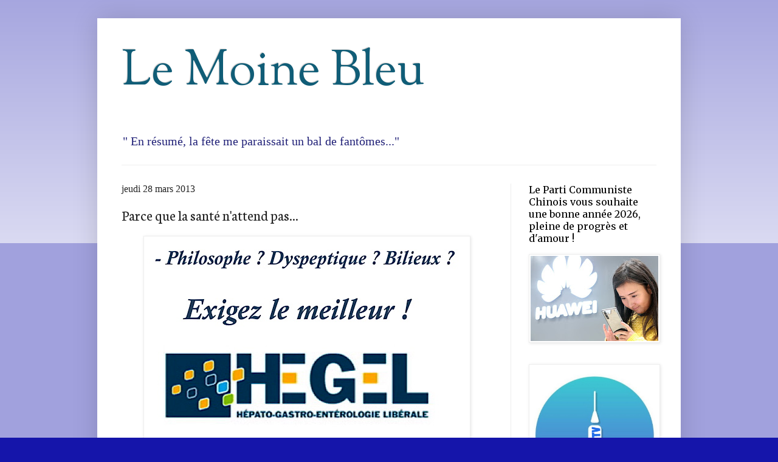

--- FILE ---
content_type: text/html; charset=UTF-8
request_url: https://lemoinebleu.blogspot.com/2013/03/parce-que-la-sante-nattend-pas.html
body_size: 26149
content:
<!DOCTYPE html>
<html class='v2' dir='ltr' lang='fr'>
<head>
<link href='https://www.blogger.com/static/v1/widgets/335934321-css_bundle_v2.css' rel='stylesheet' type='text/css'/>
<meta content='width=1100' name='viewport'/>
<meta content='text/html; charset=UTF-8' http-equiv='Content-Type'/>
<meta content='blogger' name='generator'/>
<link href='https://lemoinebleu.blogspot.com/favicon.ico' rel='icon' type='image/x-icon'/>
<link href='http://lemoinebleu.blogspot.com/2013/03/parce-que-la-sante-nattend-pas.html' rel='canonical'/>
<link rel="alternate" type="application/atom+xml" title="Le Moine Bleu - Atom" href="https://lemoinebleu.blogspot.com/feeds/posts/default" />
<link rel="alternate" type="application/rss+xml" title="Le Moine Bleu - RSS" href="https://lemoinebleu.blogspot.com/feeds/posts/default?alt=rss" />
<link rel="service.post" type="application/atom+xml" title="Le Moine Bleu - Atom" href="https://www.blogger.com/feeds/2759049254810407026/posts/default" />

<link rel="alternate" type="application/atom+xml" title="Le Moine Bleu - Atom" href="https://lemoinebleu.blogspot.com/feeds/7429088538835561326/comments/default" />
<!--Can't find substitution for tag [blog.ieCssRetrofitLinks]-->
<link href='https://blogger.googleusercontent.com/img/b/R29vZ2xl/AVvXsEh7BxR0z20J6V1QHuc-auDJa4OaglWPZTryno0qfz4w1l3yx0hY3i4G6HUjAxTUpmEwespqf44GbRj4sIeArkKoSe40sDaOBzEl7DaoYBBsJU93Kwwb3obSBnYSTOBLeW8Hd_RfHdzwZY8/s1600/Hegel.jpg' rel='image_src'/>
<meta content='http://lemoinebleu.blogspot.com/2013/03/parce-que-la-sante-nattend-pas.html' property='og:url'/>
<meta content=' Parce que la santé n&#39;attend pas...' property='og:title'/>
<meta content='  ' property='og:description'/>
<meta content='https://blogger.googleusercontent.com/img/b/R29vZ2xl/AVvXsEh7BxR0z20J6V1QHuc-auDJa4OaglWPZTryno0qfz4w1l3yx0hY3i4G6HUjAxTUpmEwespqf44GbRj4sIeArkKoSe40sDaOBzEl7DaoYBBsJU93Kwwb3obSBnYSTOBLeW8Hd_RfHdzwZY8/w1200-h630-p-k-no-nu/Hegel.jpg' property='og:image'/>
<title>Le Moine Bleu:  Parce que la santé n'attend pas...</title>
<style type='text/css'>@font-face{font-family:'Merriweather';font-style:normal;font-weight:400;font-stretch:100%;font-display:swap;src:url(//fonts.gstatic.com/s/merriweather/v33/u-4D0qyriQwlOrhSvowK_l5UcA6zuSYEqOzpPe3HOZJ5eX1WtLaQwmYiScCmDxhtNOKl8yDr3icaGV31CPDaYKfFQn0.woff2)format('woff2');unicode-range:U+0460-052F,U+1C80-1C8A,U+20B4,U+2DE0-2DFF,U+A640-A69F,U+FE2E-FE2F;}@font-face{font-family:'Merriweather';font-style:normal;font-weight:400;font-stretch:100%;font-display:swap;src:url(//fonts.gstatic.com/s/merriweather/v33/u-4D0qyriQwlOrhSvowK_l5UcA6zuSYEqOzpPe3HOZJ5eX1WtLaQwmYiScCmDxhtNOKl8yDr3icaEF31CPDaYKfFQn0.woff2)format('woff2');unicode-range:U+0301,U+0400-045F,U+0490-0491,U+04B0-04B1,U+2116;}@font-face{font-family:'Merriweather';font-style:normal;font-weight:400;font-stretch:100%;font-display:swap;src:url(//fonts.gstatic.com/s/merriweather/v33/u-4D0qyriQwlOrhSvowK_l5UcA6zuSYEqOzpPe3HOZJ5eX1WtLaQwmYiScCmDxhtNOKl8yDr3icaG131CPDaYKfFQn0.woff2)format('woff2');unicode-range:U+0102-0103,U+0110-0111,U+0128-0129,U+0168-0169,U+01A0-01A1,U+01AF-01B0,U+0300-0301,U+0303-0304,U+0308-0309,U+0323,U+0329,U+1EA0-1EF9,U+20AB;}@font-face{font-family:'Merriweather';font-style:normal;font-weight:400;font-stretch:100%;font-display:swap;src:url(//fonts.gstatic.com/s/merriweather/v33/u-4D0qyriQwlOrhSvowK_l5UcA6zuSYEqOzpPe3HOZJ5eX1WtLaQwmYiScCmDxhtNOKl8yDr3icaGl31CPDaYKfFQn0.woff2)format('woff2');unicode-range:U+0100-02BA,U+02BD-02C5,U+02C7-02CC,U+02CE-02D7,U+02DD-02FF,U+0304,U+0308,U+0329,U+1D00-1DBF,U+1E00-1E9F,U+1EF2-1EFF,U+2020,U+20A0-20AB,U+20AD-20C0,U+2113,U+2C60-2C7F,U+A720-A7FF;}@font-face{font-family:'Merriweather';font-style:normal;font-weight:400;font-stretch:100%;font-display:swap;src:url(//fonts.gstatic.com/s/merriweather/v33/u-4D0qyriQwlOrhSvowK_l5UcA6zuSYEqOzpPe3HOZJ5eX1WtLaQwmYiScCmDxhtNOKl8yDr3icaFF31CPDaYKfF.woff2)format('woff2');unicode-range:U+0000-00FF,U+0131,U+0152-0153,U+02BB-02BC,U+02C6,U+02DA,U+02DC,U+0304,U+0308,U+0329,U+2000-206F,U+20AC,U+2122,U+2191,U+2193,U+2212,U+2215,U+FEFF,U+FFFD;}@font-face{font-family:'Neuton';font-style:normal;font-weight:400;font-display:swap;src:url(//fonts.gstatic.com/s/neuton/v24/UMBTrPtMoH62xUZCwYg6UCj1BoM5.woff2)format('woff2');unicode-range:U+0100-02BA,U+02BD-02C5,U+02C7-02CC,U+02CE-02D7,U+02DD-02FF,U+0304,U+0308,U+0329,U+1D00-1DBF,U+1E00-1E9F,U+1EF2-1EFF,U+2020,U+20A0-20AB,U+20AD-20C0,U+2113,U+2C60-2C7F,U+A720-A7FF;}@font-face{font-family:'Neuton';font-style:normal;font-weight:400;font-display:swap;src:url(//fonts.gstatic.com/s/neuton/v24/UMBTrPtMoH62xUZCz4g6UCj1Bg.woff2)format('woff2');unicode-range:U+0000-00FF,U+0131,U+0152-0153,U+02BB-02BC,U+02C6,U+02DA,U+02DC,U+0304,U+0308,U+0329,U+2000-206F,U+20AC,U+2122,U+2191,U+2193,U+2212,U+2215,U+FEFF,U+FFFD;}@font-face{font-family:'Sorts Mill Goudy';font-style:normal;font-weight:400;font-display:swap;src:url(//fonts.gstatic.com/s/sortsmillgoudy/v16/Qw3GZR9MED_6PSuS_50nEaVrfzgEbHQEj7E49PCrfQ.woff2)format('woff2');unicode-range:U+0100-02BA,U+02BD-02C5,U+02C7-02CC,U+02CE-02D7,U+02DD-02FF,U+0304,U+0308,U+0329,U+1D00-1DBF,U+1E00-1E9F,U+1EF2-1EFF,U+2020,U+20A0-20AB,U+20AD-20C0,U+2113,U+2C60-2C7F,U+A720-A7FF;}@font-face{font-family:'Sorts Mill Goudy';font-style:normal;font-weight:400;font-display:swap;src:url(//fonts.gstatic.com/s/sortsmillgoudy/v16/Qw3GZR9MED_6PSuS_50nEaVrfzgEbHoEj7E49PA.woff2)format('woff2');unicode-range:U+0000-00FF,U+0131,U+0152-0153,U+02BB-02BC,U+02C6,U+02DA,U+02DC,U+0304,U+0308,U+0329,U+2000-206F,U+20AC,U+2122,U+2191,U+2193,U+2212,U+2215,U+FEFF,U+FFFD;}</style>
<style id='page-skin-1' type='text/css'><!--
/*
-----------------------------------------------
Blogger Template Style
Name:     Simple
Designer: Blogger
URL:      www.blogger.com
----------------------------------------------- */
/* Content
----------------------------------------------- */
body {
font: normal normal 14px 'Times New Roman', Times, FreeSerif, serif;
color: #222222;
background: #1515aa none repeat scroll top left;
padding: 0 40px 40px 40px;
}
html body .region-inner {
min-width: 0;
max-width: 100%;
width: auto;
}
h2 {
font-size: 22px;
}
a:link {
text-decoration:none;
color: #116792;
}
a:visited {
text-decoration:none;
color: #116792;
}
a:hover {
text-decoration:underline;
color: #33aaff;
}
.body-fauxcolumn-outer .fauxcolumn-inner {
background: transparent url(https://resources.blogblog.com/blogblog/data/1kt/simple/body_gradient_tile_light.png) repeat scroll top left;
_background-image: none;
}
.body-fauxcolumn-outer .cap-top {
position: absolute;
z-index: 1;
height: 400px;
width: 100%;
}
.body-fauxcolumn-outer .cap-top .cap-left {
width: 100%;
background: transparent url(https://resources.blogblog.com/blogblog/data/1kt/simple/gradients_light.png) repeat-x scroll top left;
_background-image: none;
}
.content-outer {
-moz-box-shadow: 0 0 40px rgba(0, 0, 0, .15);
-webkit-box-shadow: 0 0 5px rgba(0, 0, 0, .15);
-goog-ms-box-shadow: 0 0 10px #333333;
box-shadow: 0 0 40px rgba(0, 0, 0, .15);
margin-bottom: 1px;
}
.content-inner {
padding: 10px 10px;
}
.content-inner {
background-color: #ffffff;
}
/* Header
----------------------------------------------- */
.header-outer {
background: transparent none repeat-x scroll 0 -400px;
_background-image: none;
}
.Header h1 {
font: normal normal 80px Sorts Mill Goudy;
color: #105d77;
text-shadow: -1px -1px 1px rgba(0, 0, 0, .2);
}
.Header h1 a {
color: #105d77;
}
.Header .description {
font-size: 140%;
color: #202077;
}
.header-inner .Header .titlewrapper {
padding: 22px 30px;
}
.header-inner .Header .descriptionwrapper {
padding: 0 30px;
}
/* Tabs
----------------------------------------------- */
.tabs-inner .section:first-child {
border-top: 1px solid #eeeeee;
}
.tabs-inner .section:first-child ul {
margin-top: -1px;
border-top: 1px solid #eeeeee;
border-left: 0 solid #eeeeee;
border-right: 0 solid #eeeeee;
}
.tabs-inner .widget ul {
background: #f5f5f5 url(https://resources.blogblog.com/blogblog/data/1kt/simple/gradients_light.png) repeat-x scroll 0 -800px;
_background-image: none;
border-bottom: 1px solid #eeeeee;
margin-top: 0;
margin-left: -30px;
margin-right: -30px;
}
.tabs-inner .widget li a {
display: inline-block;
padding: .6em 1em;
font: normal normal 14px Neuton;
color: #202077;
border-left: 1px solid #ffffff;
border-right: 1px solid #eeeeee;
}
.tabs-inner .widget li:first-child a {
border-left: none;
}
.tabs-inner .widget li.selected a, .tabs-inner .widget li a:hover {
color: #000000;
background-color: #eeeeee;
text-decoration: none;
}
/* Columns
----------------------------------------------- */
.main-outer {
border-top: 0 solid #eeeeee;
}
.fauxcolumn-left-outer .fauxcolumn-inner {
border-right: 1px solid #eeeeee;
}
.fauxcolumn-right-outer .fauxcolumn-inner {
border-left: 1px solid #eeeeee;
}
/* Headings
----------------------------------------------- */
div.widget > h2,
div.widget h2.title {
margin: 0 0 1em 0;
font: normal normal 16px Merriweather;
color: #000000;
}
/* Widgets
----------------------------------------------- */
.widget .zippy {
color: #999999;
text-shadow: 2px 2px 1px rgba(0, 0, 0, .1);
}
.widget .popular-posts ul {
list-style: none;
}
/* Posts
----------------------------------------------- */
h2.date-header {
font: normal normal 16px Georgia, Utopia, 'Palatino Linotype', Palatino, serif;
}
.date-header span {
background-color: transparent;
color: #222222;
padding: inherit;
letter-spacing: inherit;
margin: inherit;
}
.main-inner {
padding-top: 30px;
padding-bottom: 30px;
}
.main-inner .column-center-inner {
padding: 0 15px;
}
.main-inner .column-center-inner .section {
margin: 0 15px;
}
.post {
margin: 0 0 25px 0;
}
h3.post-title, .comments h4 {
font: normal normal 24px Neuton;
margin: .75em 0 0;
}
.post-body {
font-size: 110%;
line-height: 1.4;
position: relative;
}
.post-body img, .post-body .tr-caption-container, .Profile img, .Image img,
.BlogList .item-thumbnail img {
padding: 2px;
background: #ffffff;
border: 1px solid #eeeeee;
-moz-box-shadow: 1px 1px 5px rgba(0, 0, 0, .1);
-webkit-box-shadow: 1px 1px 5px rgba(0, 0, 0, .1);
box-shadow: 1px 1px 5px rgba(0, 0, 0, .1);
}
.post-body img, .post-body .tr-caption-container {
padding: 5px;
}
.post-body .tr-caption-container {
color: #222222;
}
.post-body .tr-caption-container img {
padding: 0;
background: transparent;
border: none;
-moz-box-shadow: 0 0 0 rgba(0, 0, 0, .1);
-webkit-box-shadow: 0 0 0 rgba(0, 0, 0, .1);
box-shadow: 0 0 0 rgba(0, 0, 0, .1);
}
.post-header {
margin: 0 0 1.5em;
line-height: 1.6;
font-size: 90%;
}
.post-footer {
margin: 20px -2px 0;
padding: 5px 10px;
color: #202077;
background-color: #f9f9f9;
border-bottom: 1px solid #eeeeee;
line-height: 1.6;
font-size: 90%;
}
#comments .comment-author {
padding-top: 1.5em;
border-top: 1px solid #eeeeee;
background-position: 0 1.5em;
}
#comments .comment-author:first-child {
padding-top: 0;
border-top: none;
}
.avatar-image-container {
margin: .2em 0 0;
}
#comments .avatar-image-container img {
border: 1px solid #eeeeee;
}
/* Comments
----------------------------------------------- */
.comments .comments-content .icon.blog-author {
background-repeat: no-repeat;
background-image: url([data-uri]);
}
.comments .comments-content .loadmore a {
border-top: 1px solid #999999;
border-bottom: 1px solid #999999;
}
.comments .comment-thread.inline-thread {
background-color: #f9f9f9;
}
.comments .continue {
border-top: 2px solid #999999;
}
/* Accents
---------------------------------------------- */
.section-columns td.columns-cell {
border-left: 1px solid #eeeeee;
}
.blog-pager {
background: transparent none no-repeat scroll top center;
}
.blog-pager-older-link, .home-link,
.blog-pager-newer-link {
background-color: #ffffff;
padding: 5px;
}
.footer-outer {
border-top: 0 dashed #bbbbbb;
}
/* Mobile
----------------------------------------------- */
body.mobile  {
background-size: auto;
}
.mobile .body-fauxcolumn-outer {
background: transparent none repeat scroll top left;
}
.mobile .body-fauxcolumn-outer .cap-top {
background-size: 100% auto;
}
.mobile .content-outer {
-webkit-box-shadow: 0 0 3px rgba(0, 0, 0, .15);
box-shadow: 0 0 3px rgba(0, 0, 0, .15);
}
.mobile .tabs-inner .widget ul {
margin-left: 0;
margin-right: 0;
}
.mobile .post {
margin: 0;
}
.mobile .main-inner .column-center-inner .section {
margin: 0;
}
.mobile .date-header span {
padding: 0.1em 10px;
margin: 0 -10px;
}
.mobile h3.post-title {
margin: 0;
}
.mobile .blog-pager {
background: transparent none no-repeat scroll top center;
}
.mobile .footer-outer {
border-top: none;
}
.mobile .main-inner, .mobile .footer-inner {
background-color: #ffffff;
}
.mobile-index-contents {
color: #222222;
}
.mobile-link-button {
background-color: #116792;
}
.mobile-link-button a:link, .mobile-link-button a:visited {
color: #ffffff;
}
.mobile .tabs-inner .section:first-child {
border-top: none;
}
.mobile .tabs-inner .PageList .widget-content {
background-color: #eeeeee;
color: #000000;
border-top: 1px solid #eeeeee;
border-bottom: 1px solid #eeeeee;
}
.mobile .tabs-inner .PageList .widget-content .pagelist-arrow {
border-left: 1px solid #eeeeee;
}

--></style>
<style id='template-skin-1' type='text/css'><!--
body {
min-width: 960px;
}
.content-outer, .content-fauxcolumn-outer, .region-inner {
min-width: 960px;
max-width: 960px;
_width: 960px;
}
.main-inner .columns {
padding-left: 0px;
padding-right: 270px;
}
.main-inner .fauxcolumn-center-outer {
left: 0px;
right: 270px;
/* IE6 does not respect left and right together */
_width: expression(this.parentNode.offsetWidth -
parseInt("0px") -
parseInt("270px") + 'px');
}
.main-inner .fauxcolumn-left-outer {
width: 0px;
}
.main-inner .fauxcolumn-right-outer {
width: 270px;
}
.main-inner .column-left-outer {
width: 0px;
right: 100%;
margin-left: -0px;
}
.main-inner .column-right-outer {
width: 270px;
margin-right: -270px;
}
#layout {
min-width: 0;
}
#layout .content-outer {
min-width: 0;
width: 800px;
}
#layout .region-inner {
min-width: 0;
width: auto;
}
body#layout div.add_widget {
padding: 8px;
}
body#layout div.add_widget a {
margin-left: 32px;
}
--></style>
<link href='https://www.blogger.com/dyn-css/authorization.css?targetBlogID=2759049254810407026&amp;zx=5ffec723-0622-45a4-b841-39d6287531ae' media='none' onload='if(media!=&#39;all&#39;)media=&#39;all&#39;' rel='stylesheet'/><noscript><link href='https://www.blogger.com/dyn-css/authorization.css?targetBlogID=2759049254810407026&amp;zx=5ffec723-0622-45a4-b841-39d6287531ae' rel='stylesheet'/></noscript>
<meta name='google-adsense-platform-account' content='ca-host-pub-1556223355139109'/>
<meta name='google-adsense-platform-domain' content='blogspot.com'/>

</head>
<body class='loading variant-pale'>
<div class='navbar no-items section' id='navbar' name='Navbar'>
</div>
<div class='body-fauxcolumns'>
<div class='fauxcolumn-outer body-fauxcolumn-outer'>
<div class='cap-top'>
<div class='cap-left'></div>
<div class='cap-right'></div>
</div>
<div class='fauxborder-left'>
<div class='fauxborder-right'></div>
<div class='fauxcolumn-inner'>
</div>
</div>
<div class='cap-bottom'>
<div class='cap-left'></div>
<div class='cap-right'></div>
</div>
</div>
</div>
<div class='content'>
<div class='content-fauxcolumns'>
<div class='fauxcolumn-outer content-fauxcolumn-outer'>
<div class='cap-top'>
<div class='cap-left'></div>
<div class='cap-right'></div>
</div>
<div class='fauxborder-left'>
<div class='fauxborder-right'></div>
<div class='fauxcolumn-inner'>
</div>
</div>
<div class='cap-bottom'>
<div class='cap-left'></div>
<div class='cap-right'></div>
</div>
</div>
</div>
<div class='content-outer'>
<div class='content-cap-top cap-top'>
<div class='cap-left'></div>
<div class='cap-right'></div>
</div>
<div class='fauxborder-left content-fauxborder-left'>
<div class='fauxborder-right content-fauxborder-right'></div>
<div class='content-inner'>
<header>
<div class='header-outer'>
<div class='header-cap-top cap-top'>
<div class='cap-left'></div>
<div class='cap-right'></div>
</div>
<div class='fauxborder-left header-fauxborder-left'>
<div class='fauxborder-right header-fauxborder-right'></div>
<div class='region-inner header-inner'>
<div class='header section' id='header' name='En-tête'><div class='widget Header' data-version='1' id='Header1'>
<div id='header-inner'>
<div class='titlewrapper'>
<h1 class='title'>
<a href='https://lemoinebleu.blogspot.com/'>
Le Moine Bleu
</a>
</h1>
</div>
<div class='descriptionwrapper'>
<p class='description'><span>" En résumé, la fête me paraissait un bal de fantômes..."</span></p>
</div>
</div>
</div></div>
</div>
</div>
<div class='header-cap-bottom cap-bottom'>
<div class='cap-left'></div>
<div class='cap-right'></div>
</div>
</div>
</header>
<div class='tabs-outer'>
<div class='tabs-cap-top cap-top'>
<div class='cap-left'></div>
<div class='cap-right'></div>
</div>
<div class='fauxborder-left tabs-fauxborder-left'>
<div class='fauxborder-right tabs-fauxborder-right'></div>
<div class='region-inner tabs-inner'>
<div class='tabs no-items section' id='crosscol' name='Toutes les colonnes'></div>
<div class='tabs no-items section' id='crosscol-overflow' name='Cross-Column 2'></div>
</div>
</div>
<div class='tabs-cap-bottom cap-bottom'>
<div class='cap-left'></div>
<div class='cap-right'></div>
</div>
</div>
<div class='main-outer'>
<div class='main-cap-top cap-top'>
<div class='cap-left'></div>
<div class='cap-right'></div>
</div>
<div class='fauxborder-left main-fauxborder-left'>
<div class='fauxborder-right main-fauxborder-right'></div>
<div class='region-inner main-inner'>
<div class='columns fauxcolumns'>
<div class='fauxcolumn-outer fauxcolumn-center-outer'>
<div class='cap-top'>
<div class='cap-left'></div>
<div class='cap-right'></div>
</div>
<div class='fauxborder-left'>
<div class='fauxborder-right'></div>
<div class='fauxcolumn-inner'>
</div>
</div>
<div class='cap-bottom'>
<div class='cap-left'></div>
<div class='cap-right'></div>
</div>
</div>
<div class='fauxcolumn-outer fauxcolumn-left-outer'>
<div class='cap-top'>
<div class='cap-left'></div>
<div class='cap-right'></div>
</div>
<div class='fauxborder-left'>
<div class='fauxborder-right'></div>
<div class='fauxcolumn-inner'>
</div>
</div>
<div class='cap-bottom'>
<div class='cap-left'></div>
<div class='cap-right'></div>
</div>
</div>
<div class='fauxcolumn-outer fauxcolumn-right-outer'>
<div class='cap-top'>
<div class='cap-left'></div>
<div class='cap-right'></div>
</div>
<div class='fauxborder-left'>
<div class='fauxborder-right'></div>
<div class='fauxcolumn-inner'>
</div>
</div>
<div class='cap-bottom'>
<div class='cap-left'></div>
<div class='cap-right'></div>
</div>
</div>
<!-- corrects IE6 width calculation -->
<div class='columns-inner'>
<div class='column-center-outer'>
<div class='column-center-inner'>
<div class='main section' id='main' name='Principal'><div class='widget Blog' data-version='1' id='Blog1'>
<div class='blog-posts hfeed'>

          <div class="date-outer">
        
<h2 class='date-header'><span>jeudi 28 mars 2013</span></h2>

          <div class="date-posts">
        
<div class='post-outer'>
<div class='post hentry uncustomized-post-template' itemprop='blogPost' itemscope='itemscope' itemtype='http://schema.org/BlogPosting'>
<meta content='https://blogger.googleusercontent.com/img/b/R29vZ2xl/AVvXsEh7BxR0z20J6V1QHuc-auDJa4OaglWPZTryno0qfz4w1l3yx0hY3i4G6HUjAxTUpmEwespqf44GbRj4sIeArkKoSe40sDaOBzEl7DaoYBBsJU93Kwwb3obSBnYSTOBLeW8Hd_RfHdzwZY8/s1600/Hegel.jpg' itemprop='image_url'/>
<meta content='2759049254810407026' itemprop='blogId'/>
<meta content='7429088538835561326' itemprop='postId'/>
<a name='7429088538835561326'></a>
<h3 class='post-title entry-title' itemprop='name'>
 Parce que la santé n'attend pas...
</h3>
<div class='post-header'>
<div class='post-header-line-1'></div>
</div>
<div class='post-body entry-content' id='post-body-7429088538835561326' itemprop='description articleBody'>
<div class="separator" style="clear: both; text-align: center;">
<a href="https://blogger.googleusercontent.com/img/b/R29vZ2xl/AVvXsEh7BxR0z20J6V1QHuc-auDJa4OaglWPZTryno0qfz4w1l3yx0hY3i4G6HUjAxTUpmEwespqf44GbRj4sIeArkKoSe40sDaOBzEl7DaoYBBsJU93Kwwb3obSBnYSTOBLeW8Hd_RfHdzwZY8/s1600/Hegel.jpg" imageanchor="1" style="margin-left: 1em; margin-right: 1em;"><img border="0" src="https://blogger.googleusercontent.com/img/b/R29vZ2xl/AVvXsEh7BxR0z20J6V1QHuc-auDJa4OaglWPZTryno0qfz4w1l3yx0hY3i4G6HUjAxTUpmEwespqf44GbRj4sIeArkKoSe40sDaOBzEl7DaoYBBsJU93Kwwb3obSBnYSTOBLeW8Hd_RfHdzwZY8/s1600/Hegel.jpg" /></a></div>
<br />
<div style='clear: both;'></div>
</div>
<div class='post-footer'>
<div class='post-footer-line post-footer-line-1'>
<span class='post-author vcard'>
Ainsi parla
<span class='fn' itemprop='author' itemscope='itemscope' itemtype='http://schema.org/Person'>
<meta content='https://www.blogger.com/profile/08012397194663049024' itemprop='url'/>
<a class='g-profile' href='https://www.blogger.com/profile/08012397194663049024' rel='author' title='author profile'>
<span itemprop='name'>Le Moine bleu</span>
</a>
</span>
</span>
<span class='post-timestamp'>
</span>
<span class='post-comment-link'>
</span>
<span class='post-icons'>
</span>
<div class='post-share-buttons goog-inline-block'>
</div>
</div>
<div class='post-footer-line post-footer-line-2'>
<span class='post-labels'>
Du coup, je reprendrais bien une tranche de
<a href='https://lemoinebleu.blogspot.com/search/label/Hegel' rel='tag'>Hegel</a>
</span>
</div>
<div class='post-footer-line post-footer-line-3'>
<span class='post-location'>
</span>
</div>
</div>
</div>
<div class='comments' id='comments'>
<a name='comments'></a>
<h4>2&#160;commentaires:</h4>
<div class='comments-content'>
<script async='async' src='' type='text/javascript'></script>
<script type='text/javascript'>
    (function() {
      var items = null;
      var msgs = null;
      var config = {};

// <![CDATA[
      var cursor = null;
      if (items && items.length > 0) {
        cursor = parseInt(items[items.length - 1].timestamp) + 1;
      }

      var bodyFromEntry = function(entry) {
        var text = (entry &&
                    ((entry.content && entry.content.$t) ||
                     (entry.summary && entry.summary.$t))) ||
            '';
        if (entry && entry.gd$extendedProperty) {
          for (var k in entry.gd$extendedProperty) {
            if (entry.gd$extendedProperty[k].name == 'blogger.contentRemoved') {
              return '<span class="deleted-comment">' + text + '</span>';
            }
          }
        }
        return text;
      }

      var parse = function(data) {
        cursor = null;
        var comments = [];
        if (data && data.feed && data.feed.entry) {
          for (var i = 0, entry; entry = data.feed.entry[i]; i++) {
            var comment = {};
            // comment ID, parsed out of the original id format
            var id = /blog-(\d+).post-(\d+)/.exec(entry.id.$t);
            comment.id = id ? id[2] : null;
            comment.body = bodyFromEntry(entry);
            comment.timestamp = Date.parse(entry.published.$t) + '';
            if (entry.author && entry.author.constructor === Array) {
              var auth = entry.author[0];
              if (auth) {
                comment.author = {
                  name: (auth.name ? auth.name.$t : undefined),
                  profileUrl: (auth.uri ? auth.uri.$t : undefined),
                  avatarUrl: (auth.gd$image ? auth.gd$image.src : undefined)
                };
              }
            }
            if (entry.link) {
              if (entry.link[2]) {
                comment.link = comment.permalink = entry.link[2].href;
              }
              if (entry.link[3]) {
                var pid = /.*comments\/default\/(\d+)\?.*/.exec(entry.link[3].href);
                if (pid && pid[1]) {
                  comment.parentId = pid[1];
                }
              }
            }
            comment.deleteclass = 'item-control blog-admin';
            if (entry.gd$extendedProperty) {
              for (var k in entry.gd$extendedProperty) {
                if (entry.gd$extendedProperty[k].name == 'blogger.itemClass') {
                  comment.deleteclass += ' ' + entry.gd$extendedProperty[k].value;
                } else if (entry.gd$extendedProperty[k].name == 'blogger.displayTime') {
                  comment.displayTime = entry.gd$extendedProperty[k].value;
                }
              }
            }
            comments.push(comment);
          }
        }
        return comments;
      };

      var paginator = function(callback) {
        if (hasMore()) {
          var url = config.feed + '?alt=json&v=2&orderby=published&reverse=false&max-results=50';
          if (cursor) {
            url += '&published-min=' + new Date(cursor).toISOString();
          }
          window.bloggercomments = function(data) {
            var parsed = parse(data);
            cursor = parsed.length < 50 ? null
                : parseInt(parsed[parsed.length - 1].timestamp) + 1
            callback(parsed);
            window.bloggercomments = null;
          }
          url += '&callback=bloggercomments';
          var script = document.createElement('script');
          script.type = 'text/javascript';
          script.src = url;
          document.getElementsByTagName('head')[0].appendChild(script);
        }
      };
      var hasMore = function() {
        return !!cursor;
      };
      var getMeta = function(key, comment) {
        if ('iswriter' == key) {
          var matches = !!comment.author
              && comment.author.name == config.authorName
              && comment.author.profileUrl == config.authorUrl;
          return matches ? 'true' : '';
        } else if ('deletelink' == key) {
          return config.baseUri + '/comment/delete/'
               + config.blogId + '/' + comment.id;
        } else if ('deleteclass' == key) {
          return comment.deleteclass;
        }
        return '';
      };

      var replybox = null;
      var replyUrlParts = null;
      var replyParent = undefined;

      var onReply = function(commentId, domId) {
        if (replybox == null) {
          // lazily cache replybox, and adjust to suit this style:
          replybox = document.getElementById('comment-editor');
          if (replybox != null) {
            replybox.height = '250px';
            replybox.style.display = 'block';
            replyUrlParts = replybox.src.split('#');
          }
        }
        if (replybox && (commentId !== replyParent)) {
          replybox.src = '';
          document.getElementById(domId).insertBefore(replybox, null);
          replybox.src = replyUrlParts[0]
              + (commentId ? '&parentID=' + commentId : '')
              + '#' + replyUrlParts[1];
          replyParent = commentId;
        }
      };

      var hash = (window.location.hash || '#').substring(1);
      var startThread, targetComment;
      if (/^comment-form_/.test(hash)) {
        startThread = hash.substring('comment-form_'.length);
      } else if (/^c[0-9]+$/.test(hash)) {
        targetComment = hash.substring(1);
      }

      // Configure commenting API:
      var configJso = {
        'maxDepth': config.maxThreadDepth
      };
      var provider = {
        'id': config.postId,
        'data': items,
        'loadNext': paginator,
        'hasMore': hasMore,
        'getMeta': getMeta,
        'onReply': onReply,
        'rendered': true,
        'initComment': targetComment,
        'initReplyThread': startThread,
        'config': configJso,
        'messages': msgs
      };

      var render = function() {
        if (window.goog && window.goog.comments) {
          var holder = document.getElementById('comment-holder');
          window.goog.comments.render(holder, provider);
        }
      };

      // render now, or queue to render when library loads:
      if (window.goog && window.goog.comments) {
        render();
      } else {
        window.goog = window.goog || {};
        window.goog.comments = window.goog.comments || {};
        window.goog.comments.loadQueue = window.goog.comments.loadQueue || [];
        window.goog.comments.loadQueue.push(render);
      }
    })();
// ]]>
  </script>
<div id='comment-holder'>
<div class="comment-thread toplevel-thread"><ol id="top-ra"><li class="comment" id="c2249011905351567033"><div class="avatar-image-container"><img src="//resources.blogblog.com/img/blank.gif" alt=""/></div><div class="comment-block"><div class="comment-header"><cite class="user">Anonyme</cite><span class="icon user "></span><span class="datetime secondary-text"><a rel="nofollow" href="https://lemoinebleu.blogspot.com/2013/03/parce-que-la-sante-nattend-pas.html?showComment=1364839381548#c2249011905351567033">1 avril 2013 à 20:03</a></span></div><p class="comment-content">Bien visé ! Pile entre les 2 yeux...<br>Et la vidéo, plus bas : c&#39;est cela le &quot;jus brésilien&quot; ? Amusant, j&#39;ai joué à ces corps à corps avec quelques amis de jeunesse. Il nous arrivait d&#8217;exploser de rire. Ce qui provoquait un relâchement musculaire très incapacitant...<br><br>Content de voir que ton blog prospère.<br><br>By JIM ))</p><span class="comment-actions secondary-text"><a class="comment-reply" target="_self" data-comment-id="2249011905351567033">Répondre</a><span class="item-control blog-admin blog-admin pid-759057954"><a target="_self" href="https://www.blogger.com/comment/delete/2759049254810407026/2249011905351567033">Supprimer</a></span></span></div><div class="comment-replies"><div id="c2249011905351567033-rt" class="comment-thread inline-thread"><span class="thread-toggle thread-expanded"><span class="thread-arrow"></span><span class="thread-count"><a target="_self">Réponses</a></span></span><ol id="c2249011905351567033-ra" class="thread-chrome thread-expanded"><div><li class="comment" id="c2004552050765266179"><div class="avatar-image-container"><img src="//blogger.googleusercontent.com/img/b/R29vZ2xl/AVvXsEhILqtIN9L3HGIb8XyO5XC4T4YqVjyPy9eG7oeiMfPezmiLjQHYbX8WInSvvARtUm7oTEOeST_oEsKqj3OA3_ZcXsu0IKwybBMMAS7y0d42XRg8rtBLpFbqVJAGaXGebV4/s45-c/moine%252Bbleu.jpg" alt=""/></div><div class="comment-block"><div class="comment-header"><cite class="user"><a href="https://www.blogger.com/profile/08012397194663049024" rel="nofollow">Le Moine bleu</a></cite><span class="icon user blog-author"></span><span class="datetime secondary-text"><a rel="nofollow" href="https://lemoinebleu.blogspot.com/2013/03/parce-que-la-sante-nattend-pas.html?showComment=1364892146998#c2004552050765266179">2 avril 2013 à 10:42</a></span></div><p class="comment-content">Le relâchement, cher Jim, voire même le détachement le plus complet constitue pourtant souvent la clé de la victoire. C&#39;est quand l&#39;archer zen est surpris par le départ de sa propre flèche que celle-ci en vient à frapper idéalement la cible. Bien à vous.</p><span class="comment-actions secondary-text"><span class="item-control blog-admin blog-admin pid-2135734591"><a target="_self" href="https://www.blogger.com/comment/delete/2759049254810407026/2004552050765266179">Supprimer</a></span></span></div><div class="comment-replies"><div id="c2004552050765266179-rt" class="comment-thread inline-thread hidden"><span class="thread-toggle thread-expanded"><span class="thread-arrow"></span><span class="thread-count"><a target="_self">Réponses</a></span></span><ol id="c2004552050765266179-ra" class="thread-chrome thread-expanded"><div></div><div id="c2004552050765266179-continue" class="continue"><a class="comment-reply" target="_self" data-comment-id="2004552050765266179">Répondre</a></div></ol></div></div><div class="comment-replybox-single" id="c2004552050765266179-ce"></div></li></div><div id="c2249011905351567033-continue" class="continue"><a class="comment-reply" target="_self" data-comment-id="2249011905351567033">Répondre</a></div></ol></div></div><div class="comment-replybox-single" id="c2249011905351567033-ce"></div></li></ol><div id="top-continue" class="continue"><a class="comment-reply" target="_self">Ajouter un commentaire</a></div><div class="comment-replybox-thread" id="top-ce"></div><div class="loadmore hidden" data-post-id="7429088538835561326"><a target="_self">Charger la suite...</a></div></div>
</div>
</div>
<p class='comment-footer'>
<div class='comment-form'>
<a name='comment-form'></a>
<p>
</p>
<a href='https://www.blogger.com/comment/frame/2759049254810407026?po=7429088538835561326&hl=fr&saa=85391&origin=https://lemoinebleu.blogspot.com' id='comment-editor-src'></a>
<iframe allowtransparency='true' class='blogger-iframe-colorize blogger-comment-from-post' frameborder='0' height='410px' id='comment-editor' name='comment-editor' src='' width='100%'></iframe>
<script src='https://www.blogger.com/static/v1/jsbin/2830521187-comment_from_post_iframe.js' type='text/javascript'></script>
<script type='text/javascript'>
      BLOG_CMT_createIframe('https://www.blogger.com/rpc_relay.html');
    </script>
</div>
</p>
<div id='backlinks-container'>
<div id='Blog1_backlinks-container'>
</div>
</div>
</div>
</div>

        </div></div>
      
</div>
<div class='blog-pager' id='blog-pager'>
<span id='blog-pager-newer-link'>
<a class='blog-pager-newer-link' href='https://lemoinebleu.blogspot.com/2013/04/1er-avril_1.html' id='Blog1_blog-pager-newer-link' title='Article plus récent'>Article plus récent</a>
</span>
<span id='blog-pager-older-link'>
<a class='blog-pager-older-link' href='https://lemoinebleu.blogspot.com/2013/03/insubmersible.html' id='Blog1_blog-pager-older-link' title='Article plus ancien'>Article plus ancien</a>
</span>
<a class='home-link' href='https://lemoinebleu.blogspot.com/'>Accueil</a>
</div>
<div class='clear'></div>
<div class='post-feeds'>
<div class='feed-links'>
Inscription à :
<a class='feed-link' href='https://lemoinebleu.blogspot.com/feeds/7429088538835561326/comments/default' target='_blank' type='application/atom+xml'>Publier les commentaires (Atom)</a>
</div>
</div>
</div></div>
</div>
</div>
<div class='column-left-outer'>
<div class='column-left-inner'>
<aside>
</aside>
</div>
</div>
<div class='column-right-outer'>
<div class='column-right-inner'>
<aside>
<div class='sidebar section' id='sidebar-right-1'><div class='widget Image' data-version='1' id='Image23'>
<h2>Le Parti Communiste Chinois vous souhaite une bonne année 2026, pleine de progrès et d'amour !</h2>
<div class='widget-content'>
<img alt='Le Parti Communiste Chinois vous souhaite une bonne année 2026, pleine de progrès et d&#39;amour !' height='140' id='Image23_img' src='https://blogger.googleusercontent.com/img/b/R29vZ2xl/AVvXsEiDJkk2_T2O4piV9I0nJLJx3056UXavqZNnCrdjTnXnZgXHkb6hNWCKd88OZ1lGm_0UXGny627RsrgmLK2qnwbzUwOH3XQshaDKMs-GXbNwXXk1I5fp9wHrt03KyCa-c0AeQubAqSOdc9s/s210/huawawei.jpg' width='210'/>
<br/>
</div>
<div class='clear'></div>
</div><div class='widget Image' data-version='1' id='Image24'>
<div class='widget-content'>
<img alt='' height='299' id='Image24_img' src='https://blogger.googleusercontent.com/img/b/R29vZ2xl/AVvXsEgZ6kGAuhoayQ1Qd8jAOdX1iVrb-agKBPkiUgpHkbl3OTL6BTw8A4w9W6jI7HLbqXW7VRAgN4vS85_mnnvsDa6xhvtHdBZe6S65T6TPzZ2Jlvf3Cq02QlKb1b6mInmxchx3ngEzQHQT9-I/s1600/vite+ma+dose.jpg' width='210'/>
<br/>
</div>
<div class='clear'></div>
</div><div class='widget Image' data-version='1' id='Image21'>
<div class='widget-content'>
<img alt='' height='229' id='Image21_img' src='https://blogger.googleusercontent.com/img/b/R29vZ2xl/AVvXsEh6ruR8nTmgJDsQCQ_p7VCc-T3tt_pvASujU3B-qKxRrya3AEJZhkG14nDd02hHt2XY9OTJs7VY15kWpb9v8RYL8HMPlSD1kgghcuxDacE1YmfIyXt2UQipTcNXwMcBLayskscnvy7v1qs/s1600/+gilets+jaunes+moine+bleu.png' width='210'/>
<br/>
</div>
<div class='clear'></div>
</div><div class='widget Image' data-version='1' id='Image22'>
<div class='widget-content'>
<img alt='' height='136' id='Image22_img' src='https://blogger.googleusercontent.com/img/a/AVvXsEgAsbYE7MobeVBap4xP9WdMRTSNyzxRCYb406DxulUMrUswT35bwvuPC_OcTI-HGiw_bcCjsi7if3JvWlA9c8Q1n0mcmYzE3_QfZ35v-dT9zJZeTIP8BFE0QreZgbAlse3yX8HXSVsbaEOyBifoHTtAVx9C88XKfJTFAZrYOGRwEsslKtaz657Mu5HO=s210' width='210'/>
<br/>
</div>
<div class='clear'></div>
</div><div class='widget Image' data-version='1' id='Image1'>
<div class='widget-content'>
<img alt='' height='300' id='Image1_img' src='https://blogger.googleusercontent.com/img/b/R29vZ2xl/AVvXsEifzqOZIRKyYXPA2kqzcIT9_LvkLlUad8jVEg4PDy4WzXBVWeFJWAfJAhZORrifyHirfRiLybSOJ7-vFXrNe01EIiL5BnA6edZ-MVLpNeC0It-d1NYeoIwxNNVcBarn5zzk3Xt85nQPxQo/s300/Salom%25C3%25A9+%2528l%2527apparition%2529.jpg' width='215'/>
<br/>
</div>
<div class='clear'></div>
</div><div class='widget Image' data-version='1' id='Image9'>
<h2>Il est méchant. Il est teigneux. Il est beau. En 2026 après Jésus-Christ, adoptez un Wagner !</h2>
<div class='widget-content'>
<img alt='Il est méchant. Il est teigneux. Il est beau. En 2026 après Jésus-Christ, adoptez un Wagner !' height='364' id='Image9_img' src='https://blogger.googleusercontent.com/img/b/R29vZ2xl/AVvXsEi1eEHsDHNWRMaz3p3ykJOMgMgYD3upl1RRUi7IWQq0fVFI_qrgxsGPfWSXNK0gaxgVnTXPXkI_0C7HNs3ZFK-9ZQ-Szx6rgHb_CQFSnVtallMcEF8y6zUeVKJnmct7w3r-i2dTA3H6-kI/s364/wagner+art+et+r%25C3%25A9volution.jpg' width='210'/>
<br/>
</div>
<div class='clear'></div>
</div><div class='widget LinkList' data-version='1' id='LinkList1'>
<h2>Amis et camarades</h2>
<div class='widget-content'>
<ul>
<li><a href='http://horslesclous.blogspot.fr/'>Lilith Jaywalker</a></li>
<li><a href='http://www.saomaieditions.blogspot.com/'>les éditions Sao Maï</a></li>
<li><a href='http://zamdatala.net/category/blog/'>Les âmes d'Atala</a></li>
<li><a href='http://radioherbetendre.blogspot.fr/'>Dans l'herbe tendre</a></li>
<li><a href=' http://sinedjib.com/'>Nedjib Sidi Moussa</a></li>
<li><a href=' https://www.lechappee.org/collections/dans-le-feu-de-laction'>L'échappée</a></li>
<li><a href=' http://acontretemps.org/'>À contretemps</a></li>
<li><a href='http://lexomaniaque.blogspot.com/'>L'ex homme-âne-yack</a></li>
<li><a href='https://lepromeneur111.blogspot.com/'>Le Promeneur</a></li>
<li><a href=' http://khilazwaw.blogspot.fr/'>Culture populaire tunisienne</a></li>
<li><a href=' https://lesfleursarctiques.noblogs.org/'>Les Fleurs Arctiques (bibliothèque anarchiste, Paris)</a></li>
<li><a href='http://raumgegenzement.blogsport.de/'>Espace contre ciment (Raum gegen Zement)</a></li>
<li><a href=' http://zones-subversives.over-blog.com/'>Zones subversives</a></li>
</ul>
<div class='clear'></div>
</div>
</div><div class='widget Image' data-version='1' id='Image2'>
<div class='widget-content'>
<img alt='' height='300' id='Image2_img' src='https://blogger.googleusercontent.com/img/b/R29vZ2xl/AVvXsEjTfWpSI53A0sFgs_QYeY0vilcjnQJUHFcct0C_haqKZLfTXCbBEA66TOxJHg9OzwCsF3gFXSAkFDUZuFF-DQlRXe9DPv61lgFnw48chPFGL6sFYxBfa5lVZdKO9vsuBQoAh1IXiAxXqXk/s300/diable+3.jpg' width='186'/>
<br/>
</div>
<div class='clear'></div>
</div><div class='widget LinkList' data-version='1' id='LinkList2'>
<h2>Figures d'évocateurs et rire fuligineux</h2>
<div class='widget-content'>
<ul>
<li><a href='http://lemarquisdeloree.blogspot.com/'>Le marquis de l'Orée</a></li>
<li><a href=' http://pale-sang-bleu.tumblr.com/'>Dissoudre et coaguler</a></li>
<li><a href=' http://mmesi.blogspot.fr/'>Élise</a></li>
<li><a href=' http://constantincopronyme.hautetfort.com/'>Constantin Copronyme</a></li>
<li><a href=' http://lamangou1.blogspot.fr/'>La Duchesse de Pain</a></li>
<li><a href=' http://archet.net/moi/'>Mémoires de la pétroleuse nymphomane</a></li>
<li><a href='http://www.kangourou.populus.ch/'>Opération Kangourou</a></li>
</ul>
<div class='clear'></div>
</div>
</div><div class='widget Image' data-version='1' id='Image3'>
<div class='widget-content'>
<img alt='' height='300' id='Image3_img' src='https://blogger.googleusercontent.com/img/b/R29vZ2xl/AVvXsEg1bw1eEkW1hcwlC7IbVhsR4KwmmWmdPuM9DY3-Kuur5SyAcheAsPd0PX97ZnTGOKstFF26Ma83889vNjIWhTJdhoT_KTOa6Za6QyjvKfVJT85sSwZOu6SousdA2DeEgV0dOC-IpH8qCjY/s300/%25C3%25A0+boire+%2528j%25C3%25A9r%25C3%25B4me+bosch%2529.jpg' width='211'/>
<br/>
</div>
<div class='clear'></div>
</div><div class='widget Followers' data-version='1' id='Followers1'>
<h2 class='title'>Fidèles, Curieux, Sympathisants</h2>
<div class='widget-content'>
<div id='Followers1-wrapper'>
<div style='margin-right:2px;'>
<div><script type="text/javascript" src="https://apis.google.com/js/platform.js"></script>
<div id="followers-iframe-container"></div>
<script type="text/javascript">
    window.followersIframe = null;
    function followersIframeOpen(url) {
      gapi.load("gapi.iframes", function() {
        if (gapi.iframes && gapi.iframes.getContext) {
          window.followersIframe = gapi.iframes.getContext().openChild({
            url: url,
            where: document.getElementById("followers-iframe-container"),
            messageHandlersFilter: gapi.iframes.CROSS_ORIGIN_IFRAMES_FILTER,
            messageHandlers: {
              '_ready': function(obj) {
                window.followersIframe.getIframeEl().height = obj.height;
              },
              'reset': function() {
                window.followersIframe.close();
                followersIframeOpen("https://www.blogger.com/followers/frame/2759049254810407026?colors\x3dCgt0cmFuc3BhcmVudBILdHJhbnNwYXJlbnQaByMyMjIyMjIiByMxMTY3OTIqByNmZmZmZmYyByMwMDAwMDA6ByMyMjIyMjJCByMxMTY3OTJKByM5OTk5OTlSByMxMTY3OTJaC3RyYW5zcGFyZW50\x26pageSize\x3d21\x26hl\x3dfr\x26origin\x3dhttps://lemoinebleu.blogspot.com");
              },
              'open': function(url) {
                window.followersIframe.close();
                followersIframeOpen(url);
              }
            }
          });
        }
      });
    }
    followersIframeOpen("https://www.blogger.com/followers/frame/2759049254810407026?colors\x3dCgt0cmFuc3BhcmVudBILdHJhbnNwYXJlbnQaByMyMjIyMjIiByMxMTY3OTIqByNmZmZmZmYyByMwMDAwMDA6ByMyMjIyMjJCByMxMTY3OTJKByM5OTk5OTlSByMxMTY3OTJaC3RyYW5zcGFyZW50\x26pageSize\x3d21\x26hl\x3dfr\x26origin\x3dhttps://lemoinebleu.blogspot.com");
  </script></div>
</div>
</div>
<div class='clear'></div>
</div>
</div><div class='widget Feed' data-version='1' id='Feed1'>
<h2>Derniers commentaires</h2>
<div class='widget-content' id='Feed1_feedItemListDisplay'>
<span style='filter: alpha(25); opacity: 0.25;'>
<a href='https://lemoinebleu.blogspot.com/feeds/comments/default'>Chargement...</a>
</span>
</div>
<div class='clear'></div>
</div><div class='widget BlogArchive' data-version='1' id='BlogArchive1'>
<h2>Bulles ultimes</h2>
<div class='widget-content'>
<div id='ArchiveList'>
<div id='BlogArchive1_ArchiveList'>
<ul class='hierarchy'>
<li class='archivedate collapsed'>
<a class='toggle' href='javascript:void(0)'>
<span class='zippy'>

        &#9658;&#160;
      
</span>
</a>
<a class='post-count-link' href='https://lemoinebleu.blogspot.com/2026/'>
2026
</a>
<span class='post-count' dir='ltr'>(2)</span>
<ul class='hierarchy'>
<li class='archivedate collapsed'>
<a class='toggle' href='javascript:void(0)'>
<span class='zippy'>

        &#9658;&#160;
      
</span>
</a>
<a class='post-count-link' href='https://lemoinebleu.blogspot.com/2026/01/'>
janvier
</a>
<span class='post-count' dir='ltr'>(2)</span>
</li>
</ul>
</li>
</ul>
<ul class='hierarchy'>
<li class='archivedate collapsed'>
<a class='toggle' href='javascript:void(0)'>
<span class='zippy'>

        &#9658;&#160;
      
</span>
</a>
<a class='post-count-link' href='https://lemoinebleu.blogspot.com/2025/'>
2025
</a>
<span class='post-count' dir='ltr'>(36)</span>
<ul class='hierarchy'>
<li class='archivedate collapsed'>
<a class='toggle' href='javascript:void(0)'>
<span class='zippy'>

        &#9658;&#160;
      
</span>
</a>
<a class='post-count-link' href='https://lemoinebleu.blogspot.com/2025/10/'>
octobre
</a>
<span class='post-count' dir='ltr'>(1)</span>
</li>
</ul>
<ul class='hierarchy'>
<li class='archivedate collapsed'>
<a class='toggle' href='javascript:void(0)'>
<span class='zippy'>

        &#9658;&#160;
      
</span>
</a>
<a class='post-count-link' href='https://lemoinebleu.blogspot.com/2025/09/'>
septembre
</a>
<span class='post-count' dir='ltr'>(2)</span>
</li>
</ul>
<ul class='hierarchy'>
<li class='archivedate collapsed'>
<a class='toggle' href='javascript:void(0)'>
<span class='zippy'>

        &#9658;&#160;
      
</span>
</a>
<a class='post-count-link' href='https://lemoinebleu.blogspot.com/2025/08/'>
août
</a>
<span class='post-count' dir='ltr'>(6)</span>
</li>
</ul>
<ul class='hierarchy'>
<li class='archivedate collapsed'>
<a class='toggle' href='javascript:void(0)'>
<span class='zippy'>

        &#9658;&#160;
      
</span>
</a>
<a class='post-count-link' href='https://lemoinebleu.blogspot.com/2025/07/'>
juillet
</a>
<span class='post-count' dir='ltr'>(2)</span>
</li>
</ul>
<ul class='hierarchy'>
<li class='archivedate collapsed'>
<a class='toggle' href='javascript:void(0)'>
<span class='zippy'>

        &#9658;&#160;
      
</span>
</a>
<a class='post-count-link' href='https://lemoinebleu.blogspot.com/2025/06/'>
juin
</a>
<span class='post-count' dir='ltr'>(2)</span>
</li>
</ul>
<ul class='hierarchy'>
<li class='archivedate collapsed'>
<a class='toggle' href='javascript:void(0)'>
<span class='zippy'>

        &#9658;&#160;
      
</span>
</a>
<a class='post-count-link' href='https://lemoinebleu.blogspot.com/2025/05/'>
mai
</a>
<span class='post-count' dir='ltr'>(1)</span>
</li>
</ul>
<ul class='hierarchy'>
<li class='archivedate collapsed'>
<a class='toggle' href='javascript:void(0)'>
<span class='zippy'>

        &#9658;&#160;
      
</span>
</a>
<a class='post-count-link' href='https://lemoinebleu.blogspot.com/2025/04/'>
avril
</a>
<span class='post-count' dir='ltr'>(1)</span>
</li>
</ul>
<ul class='hierarchy'>
<li class='archivedate collapsed'>
<a class='toggle' href='javascript:void(0)'>
<span class='zippy'>

        &#9658;&#160;
      
</span>
</a>
<a class='post-count-link' href='https://lemoinebleu.blogspot.com/2025/03/'>
mars
</a>
<span class='post-count' dir='ltr'>(5)</span>
</li>
</ul>
<ul class='hierarchy'>
<li class='archivedate collapsed'>
<a class='toggle' href='javascript:void(0)'>
<span class='zippy'>

        &#9658;&#160;
      
</span>
</a>
<a class='post-count-link' href='https://lemoinebleu.blogspot.com/2025/02/'>
février
</a>
<span class='post-count' dir='ltr'>(15)</span>
</li>
</ul>
<ul class='hierarchy'>
<li class='archivedate collapsed'>
<a class='toggle' href='javascript:void(0)'>
<span class='zippy'>

        &#9658;&#160;
      
</span>
</a>
<a class='post-count-link' href='https://lemoinebleu.blogspot.com/2025/01/'>
janvier
</a>
<span class='post-count' dir='ltr'>(1)</span>
</li>
</ul>
</li>
</ul>
<ul class='hierarchy'>
<li class='archivedate collapsed'>
<a class='toggle' href='javascript:void(0)'>
<span class='zippy'>

        &#9658;&#160;
      
</span>
</a>
<a class='post-count-link' href='https://lemoinebleu.blogspot.com/2024/'>
2024
</a>
<span class='post-count' dir='ltr'>(53)</span>
<ul class='hierarchy'>
<li class='archivedate collapsed'>
<a class='toggle' href='javascript:void(0)'>
<span class='zippy'>

        &#9658;&#160;
      
</span>
</a>
<a class='post-count-link' href='https://lemoinebleu.blogspot.com/2024/12/'>
décembre
</a>
<span class='post-count' dir='ltr'>(2)</span>
</li>
</ul>
<ul class='hierarchy'>
<li class='archivedate collapsed'>
<a class='toggle' href='javascript:void(0)'>
<span class='zippy'>

        &#9658;&#160;
      
</span>
</a>
<a class='post-count-link' href='https://lemoinebleu.blogspot.com/2024/11/'>
novembre
</a>
<span class='post-count' dir='ltr'>(1)</span>
</li>
</ul>
<ul class='hierarchy'>
<li class='archivedate collapsed'>
<a class='toggle' href='javascript:void(0)'>
<span class='zippy'>

        &#9658;&#160;
      
</span>
</a>
<a class='post-count-link' href='https://lemoinebleu.blogspot.com/2024/10/'>
octobre
</a>
<span class='post-count' dir='ltr'>(2)</span>
</li>
</ul>
<ul class='hierarchy'>
<li class='archivedate collapsed'>
<a class='toggle' href='javascript:void(0)'>
<span class='zippy'>

        &#9658;&#160;
      
</span>
</a>
<a class='post-count-link' href='https://lemoinebleu.blogspot.com/2024/09/'>
septembre
</a>
<span class='post-count' dir='ltr'>(2)</span>
</li>
</ul>
<ul class='hierarchy'>
<li class='archivedate collapsed'>
<a class='toggle' href='javascript:void(0)'>
<span class='zippy'>

        &#9658;&#160;
      
</span>
</a>
<a class='post-count-link' href='https://lemoinebleu.blogspot.com/2024/08/'>
août
</a>
<span class='post-count' dir='ltr'>(4)</span>
</li>
</ul>
<ul class='hierarchy'>
<li class='archivedate collapsed'>
<a class='toggle' href='javascript:void(0)'>
<span class='zippy'>

        &#9658;&#160;
      
</span>
</a>
<a class='post-count-link' href='https://lemoinebleu.blogspot.com/2024/07/'>
juillet
</a>
<span class='post-count' dir='ltr'>(17)</span>
</li>
</ul>
<ul class='hierarchy'>
<li class='archivedate collapsed'>
<a class='toggle' href='javascript:void(0)'>
<span class='zippy'>

        &#9658;&#160;
      
</span>
</a>
<a class='post-count-link' href='https://lemoinebleu.blogspot.com/2024/06/'>
juin
</a>
<span class='post-count' dir='ltr'>(6)</span>
</li>
</ul>
<ul class='hierarchy'>
<li class='archivedate collapsed'>
<a class='toggle' href='javascript:void(0)'>
<span class='zippy'>

        &#9658;&#160;
      
</span>
</a>
<a class='post-count-link' href='https://lemoinebleu.blogspot.com/2024/05/'>
mai
</a>
<span class='post-count' dir='ltr'>(1)</span>
</li>
</ul>
<ul class='hierarchy'>
<li class='archivedate collapsed'>
<a class='toggle' href='javascript:void(0)'>
<span class='zippy'>

        &#9658;&#160;
      
</span>
</a>
<a class='post-count-link' href='https://lemoinebleu.blogspot.com/2024/04/'>
avril
</a>
<span class='post-count' dir='ltr'>(5)</span>
</li>
</ul>
<ul class='hierarchy'>
<li class='archivedate collapsed'>
<a class='toggle' href='javascript:void(0)'>
<span class='zippy'>

        &#9658;&#160;
      
</span>
</a>
<a class='post-count-link' href='https://lemoinebleu.blogspot.com/2024/03/'>
mars
</a>
<span class='post-count' dir='ltr'>(7)</span>
</li>
</ul>
<ul class='hierarchy'>
<li class='archivedate collapsed'>
<a class='toggle' href='javascript:void(0)'>
<span class='zippy'>

        &#9658;&#160;
      
</span>
</a>
<a class='post-count-link' href='https://lemoinebleu.blogspot.com/2024/02/'>
février
</a>
<span class='post-count' dir='ltr'>(5)</span>
</li>
</ul>
<ul class='hierarchy'>
<li class='archivedate collapsed'>
<a class='toggle' href='javascript:void(0)'>
<span class='zippy'>

        &#9658;&#160;
      
</span>
</a>
<a class='post-count-link' href='https://lemoinebleu.blogspot.com/2024/01/'>
janvier
</a>
<span class='post-count' dir='ltr'>(1)</span>
</li>
</ul>
</li>
</ul>
<ul class='hierarchy'>
<li class='archivedate collapsed'>
<a class='toggle' href='javascript:void(0)'>
<span class='zippy'>

        &#9658;&#160;
      
</span>
</a>
<a class='post-count-link' href='https://lemoinebleu.blogspot.com/2023/'>
2023
</a>
<span class='post-count' dir='ltr'>(93)</span>
<ul class='hierarchy'>
<li class='archivedate collapsed'>
<a class='toggle' href='javascript:void(0)'>
<span class='zippy'>

        &#9658;&#160;
      
</span>
</a>
<a class='post-count-link' href='https://lemoinebleu.blogspot.com/2023/12/'>
décembre
</a>
<span class='post-count' dir='ltr'>(10)</span>
</li>
</ul>
<ul class='hierarchy'>
<li class='archivedate collapsed'>
<a class='toggle' href='javascript:void(0)'>
<span class='zippy'>

        &#9658;&#160;
      
</span>
</a>
<a class='post-count-link' href='https://lemoinebleu.blogspot.com/2023/11/'>
novembre
</a>
<span class='post-count' dir='ltr'>(5)</span>
</li>
</ul>
<ul class='hierarchy'>
<li class='archivedate collapsed'>
<a class='toggle' href='javascript:void(0)'>
<span class='zippy'>

        &#9658;&#160;
      
</span>
</a>
<a class='post-count-link' href='https://lemoinebleu.blogspot.com/2023/10/'>
octobre
</a>
<span class='post-count' dir='ltr'>(14)</span>
</li>
</ul>
<ul class='hierarchy'>
<li class='archivedate collapsed'>
<a class='toggle' href='javascript:void(0)'>
<span class='zippy'>

        &#9658;&#160;
      
</span>
</a>
<a class='post-count-link' href='https://lemoinebleu.blogspot.com/2023/09/'>
septembre
</a>
<span class='post-count' dir='ltr'>(1)</span>
</li>
</ul>
<ul class='hierarchy'>
<li class='archivedate collapsed'>
<a class='toggle' href='javascript:void(0)'>
<span class='zippy'>

        &#9658;&#160;
      
</span>
</a>
<a class='post-count-link' href='https://lemoinebleu.blogspot.com/2023/08/'>
août
</a>
<span class='post-count' dir='ltr'>(8)</span>
</li>
</ul>
<ul class='hierarchy'>
<li class='archivedate collapsed'>
<a class='toggle' href='javascript:void(0)'>
<span class='zippy'>

        &#9658;&#160;
      
</span>
</a>
<a class='post-count-link' href='https://lemoinebleu.blogspot.com/2023/07/'>
juillet
</a>
<span class='post-count' dir='ltr'>(3)</span>
</li>
</ul>
<ul class='hierarchy'>
<li class='archivedate collapsed'>
<a class='toggle' href='javascript:void(0)'>
<span class='zippy'>

        &#9658;&#160;
      
</span>
</a>
<a class='post-count-link' href='https://lemoinebleu.blogspot.com/2023/06/'>
juin
</a>
<span class='post-count' dir='ltr'>(14)</span>
</li>
</ul>
<ul class='hierarchy'>
<li class='archivedate collapsed'>
<a class='toggle' href='javascript:void(0)'>
<span class='zippy'>

        &#9658;&#160;
      
</span>
</a>
<a class='post-count-link' href='https://lemoinebleu.blogspot.com/2023/05/'>
mai
</a>
<span class='post-count' dir='ltr'>(3)</span>
</li>
</ul>
<ul class='hierarchy'>
<li class='archivedate collapsed'>
<a class='toggle' href='javascript:void(0)'>
<span class='zippy'>

        &#9658;&#160;
      
</span>
</a>
<a class='post-count-link' href='https://lemoinebleu.blogspot.com/2023/04/'>
avril
</a>
<span class='post-count' dir='ltr'>(5)</span>
</li>
</ul>
<ul class='hierarchy'>
<li class='archivedate collapsed'>
<a class='toggle' href='javascript:void(0)'>
<span class='zippy'>

        &#9658;&#160;
      
</span>
</a>
<a class='post-count-link' href='https://lemoinebleu.blogspot.com/2023/03/'>
mars
</a>
<span class='post-count' dir='ltr'>(22)</span>
</li>
</ul>
<ul class='hierarchy'>
<li class='archivedate collapsed'>
<a class='toggle' href='javascript:void(0)'>
<span class='zippy'>

        &#9658;&#160;
      
</span>
</a>
<a class='post-count-link' href='https://lemoinebleu.blogspot.com/2023/02/'>
février
</a>
<span class='post-count' dir='ltr'>(5)</span>
</li>
</ul>
<ul class='hierarchy'>
<li class='archivedate collapsed'>
<a class='toggle' href='javascript:void(0)'>
<span class='zippy'>

        &#9658;&#160;
      
</span>
</a>
<a class='post-count-link' href='https://lemoinebleu.blogspot.com/2023/01/'>
janvier
</a>
<span class='post-count' dir='ltr'>(3)</span>
</li>
</ul>
</li>
</ul>
<ul class='hierarchy'>
<li class='archivedate collapsed'>
<a class='toggle' href='javascript:void(0)'>
<span class='zippy'>

        &#9658;&#160;
      
</span>
</a>
<a class='post-count-link' href='https://lemoinebleu.blogspot.com/2022/'>
2022
</a>
<span class='post-count' dir='ltr'>(170)</span>
<ul class='hierarchy'>
<li class='archivedate collapsed'>
<a class='toggle' href='javascript:void(0)'>
<span class='zippy'>

        &#9658;&#160;
      
</span>
</a>
<a class='post-count-link' href='https://lemoinebleu.blogspot.com/2022/12/'>
décembre
</a>
<span class='post-count' dir='ltr'>(7)</span>
</li>
</ul>
<ul class='hierarchy'>
<li class='archivedate collapsed'>
<a class='toggle' href='javascript:void(0)'>
<span class='zippy'>

        &#9658;&#160;
      
</span>
</a>
<a class='post-count-link' href='https://lemoinebleu.blogspot.com/2022/11/'>
novembre
</a>
<span class='post-count' dir='ltr'>(14)</span>
</li>
</ul>
<ul class='hierarchy'>
<li class='archivedate collapsed'>
<a class='toggle' href='javascript:void(0)'>
<span class='zippy'>

        &#9658;&#160;
      
</span>
</a>
<a class='post-count-link' href='https://lemoinebleu.blogspot.com/2022/10/'>
octobre
</a>
<span class='post-count' dir='ltr'>(22)</span>
</li>
</ul>
<ul class='hierarchy'>
<li class='archivedate collapsed'>
<a class='toggle' href='javascript:void(0)'>
<span class='zippy'>

        &#9658;&#160;
      
</span>
</a>
<a class='post-count-link' href='https://lemoinebleu.blogspot.com/2022/09/'>
septembre
</a>
<span class='post-count' dir='ltr'>(23)</span>
</li>
</ul>
<ul class='hierarchy'>
<li class='archivedate collapsed'>
<a class='toggle' href='javascript:void(0)'>
<span class='zippy'>

        &#9658;&#160;
      
</span>
</a>
<a class='post-count-link' href='https://lemoinebleu.blogspot.com/2022/08/'>
août
</a>
<span class='post-count' dir='ltr'>(21)</span>
</li>
</ul>
<ul class='hierarchy'>
<li class='archivedate collapsed'>
<a class='toggle' href='javascript:void(0)'>
<span class='zippy'>

        &#9658;&#160;
      
</span>
</a>
<a class='post-count-link' href='https://lemoinebleu.blogspot.com/2022/07/'>
juillet
</a>
<span class='post-count' dir='ltr'>(3)</span>
</li>
</ul>
<ul class='hierarchy'>
<li class='archivedate collapsed'>
<a class='toggle' href='javascript:void(0)'>
<span class='zippy'>

        &#9658;&#160;
      
</span>
</a>
<a class='post-count-link' href='https://lemoinebleu.blogspot.com/2022/06/'>
juin
</a>
<span class='post-count' dir='ltr'>(14)</span>
</li>
</ul>
<ul class='hierarchy'>
<li class='archivedate collapsed'>
<a class='toggle' href='javascript:void(0)'>
<span class='zippy'>

        &#9658;&#160;
      
</span>
</a>
<a class='post-count-link' href='https://lemoinebleu.blogspot.com/2022/05/'>
mai
</a>
<span class='post-count' dir='ltr'>(2)</span>
</li>
</ul>
<ul class='hierarchy'>
<li class='archivedate collapsed'>
<a class='toggle' href='javascript:void(0)'>
<span class='zippy'>

        &#9658;&#160;
      
</span>
</a>
<a class='post-count-link' href='https://lemoinebleu.blogspot.com/2022/04/'>
avril
</a>
<span class='post-count' dir='ltr'>(16)</span>
</li>
</ul>
<ul class='hierarchy'>
<li class='archivedate collapsed'>
<a class='toggle' href='javascript:void(0)'>
<span class='zippy'>

        &#9658;&#160;
      
</span>
</a>
<a class='post-count-link' href='https://lemoinebleu.blogspot.com/2022/03/'>
mars
</a>
<span class='post-count' dir='ltr'>(20)</span>
</li>
</ul>
<ul class='hierarchy'>
<li class='archivedate collapsed'>
<a class='toggle' href='javascript:void(0)'>
<span class='zippy'>

        &#9658;&#160;
      
</span>
</a>
<a class='post-count-link' href='https://lemoinebleu.blogspot.com/2022/02/'>
février
</a>
<span class='post-count' dir='ltr'>(15)</span>
</li>
</ul>
<ul class='hierarchy'>
<li class='archivedate collapsed'>
<a class='toggle' href='javascript:void(0)'>
<span class='zippy'>

        &#9658;&#160;
      
</span>
</a>
<a class='post-count-link' href='https://lemoinebleu.blogspot.com/2022/01/'>
janvier
</a>
<span class='post-count' dir='ltr'>(13)</span>
</li>
</ul>
</li>
</ul>
<ul class='hierarchy'>
<li class='archivedate collapsed'>
<a class='toggle' href='javascript:void(0)'>
<span class='zippy'>

        &#9658;&#160;
      
</span>
</a>
<a class='post-count-link' href='https://lemoinebleu.blogspot.com/2021/'>
2021
</a>
<span class='post-count' dir='ltr'>(150)</span>
<ul class='hierarchy'>
<li class='archivedate collapsed'>
<a class='toggle' href='javascript:void(0)'>
<span class='zippy'>

        &#9658;&#160;
      
</span>
</a>
<a class='post-count-link' href='https://lemoinebleu.blogspot.com/2021/12/'>
décembre
</a>
<span class='post-count' dir='ltr'>(12)</span>
</li>
</ul>
<ul class='hierarchy'>
<li class='archivedate collapsed'>
<a class='toggle' href='javascript:void(0)'>
<span class='zippy'>

        &#9658;&#160;
      
</span>
</a>
<a class='post-count-link' href='https://lemoinebleu.blogspot.com/2021/11/'>
novembre
</a>
<span class='post-count' dir='ltr'>(5)</span>
</li>
</ul>
<ul class='hierarchy'>
<li class='archivedate collapsed'>
<a class='toggle' href='javascript:void(0)'>
<span class='zippy'>

        &#9658;&#160;
      
</span>
</a>
<a class='post-count-link' href='https://lemoinebleu.blogspot.com/2021/10/'>
octobre
</a>
<span class='post-count' dir='ltr'>(5)</span>
</li>
</ul>
<ul class='hierarchy'>
<li class='archivedate collapsed'>
<a class='toggle' href='javascript:void(0)'>
<span class='zippy'>

        &#9658;&#160;
      
</span>
</a>
<a class='post-count-link' href='https://lemoinebleu.blogspot.com/2021/09/'>
septembre
</a>
<span class='post-count' dir='ltr'>(4)</span>
</li>
</ul>
<ul class='hierarchy'>
<li class='archivedate collapsed'>
<a class='toggle' href='javascript:void(0)'>
<span class='zippy'>

        &#9658;&#160;
      
</span>
</a>
<a class='post-count-link' href='https://lemoinebleu.blogspot.com/2021/08/'>
août
</a>
<span class='post-count' dir='ltr'>(14)</span>
</li>
</ul>
<ul class='hierarchy'>
<li class='archivedate collapsed'>
<a class='toggle' href='javascript:void(0)'>
<span class='zippy'>

        &#9658;&#160;
      
</span>
</a>
<a class='post-count-link' href='https://lemoinebleu.blogspot.com/2021/07/'>
juillet
</a>
<span class='post-count' dir='ltr'>(12)</span>
</li>
</ul>
<ul class='hierarchy'>
<li class='archivedate collapsed'>
<a class='toggle' href='javascript:void(0)'>
<span class='zippy'>

        &#9658;&#160;
      
</span>
</a>
<a class='post-count-link' href='https://lemoinebleu.blogspot.com/2021/06/'>
juin
</a>
<span class='post-count' dir='ltr'>(16)</span>
</li>
</ul>
<ul class='hierarchy'>
<li class='archivedate collapsed'>
<a class='toggle' href='javascript:void(0)'>
<span class='zippy'>

        &#9658;&#160;
      
</span>
</a>
<a class='post-count-link' href='https://lemoinebleu.blogspot.com/2021/05/'>
mai
</a>
<span class='post-count' dir='ltr'>(5)</span>
</li>
</ul>
<ul class='hierarchy'>
<li class='archivedate collapsed'>
<a class='toggle' href='javascript:void(0)'>
<span class='zippy'>

        &#9658;&#160;
      
</span>
</a>
<a class='post-count-link' href='https://lemoinebleu.blogspot.com/2021/04/'>
avril
</a>
<span class='post-count' dir='ltr'>(20)</span>
</li>
</ul>
<ul class='hierarchy'>
<li class='archivedate collapsed'>
<a class='toggle' href='javascript:void(0)'>
<span class='zippy'>

        &#9658;&#160;
      
</span>
</a>
<a class='post-count-link' href='https://lemoinebleu.blogspot.com/2021/03/'>
mars
</a>
<span class='post-count' dir='ltr'>(12)</span>
</li>
</ul>
<ul class='hierarchy'>
<li class='archivedate collapsed'>
<a class='toggle' href='javascript:void(0)'>
<span class='zippy'>

        &#9658;&#160;
      
</span>
</a>
<a class='post-count-link' href='https://lemoinebleu.blogspot.com/2021/02/'>
février
</a>
<span class='post-count' dir='ltr'>(25)</span>
</li>
</ul>
<ul class='hierarchy'>
<li class='archivedate collapsed'>
<a class='toggle' href='javascript:void(0)'>
<span class='zippy'>

        &#9658;&#160;
      
</span>
</a>
<a class='post-count-link' href='https://lemoinebleu.blogspot.com/2021/01/'>
janvier
</a>
<span class='post-count' dir='ltr'>(20)</span>
</li>
</ul>
</li>
</ul>
<ul class='hierarchy'>
<li class='archivedate collapsed'>
<a class='toggle' href='javascript:void(0)'>
<span class='zippy'>

        &#9658;&#160;
      
</span>
</a>
<a class='post-count-link' href='https://lemoinebleu.blogspot.com/2020/'>
2020
</a>
<span class='post-count' dir='ltr'>(205)</span>
<ul class='hierarchy'>
<li class='archivedate collapsed'>
<a class='toggle' href='javascript:void(0)'>
<span class='zippy'>

        &#9658;&#160;
      
</span>
</a>
<a class='post-count-link' href='https://lemoinebleu.blogspot.com/2020/12/'>
décembre
</a>
<span class='post-count' dir='ltr'>(18)</span>
</li>
</ul>
<ul class='hierarchy'>
<li class='archivedate collapsed'>
<a class='toggle' href='javascript:void(0)'>
<span class='zippy'>

        &#9658;&#160;
      
</span>
</a>
<a class='post-count-link' href='https://lemoinebleu.blogspot.com/2020/11/'>
novembre
</a>
<span class='post-count' dir='ltr'>(22)</span>
</li>
</ul>
<ul class='hierarchy'>
<li class='archivedate collapsed'>
<a class='toggle' href='javascript:void(0)'>
<span class='zippy'>

        &#9658;&#160;
      
</span>
</a>
<a class='post-count-link' href='https://lemoinebleu.blogspot.com/2020/10/'>
octobre
</a>
<span class='post-count' dir='ltr'>(2)</span>
</li>
</ul>
<ul class='hierarchy'>
<li class='archivedate collapsed'>
<a class='toggle' href='javascript:void(0)'>
<span class='zippy'>

        &#9658;&#160;
      
</span>
</a>
<a class='post-count-link' href='https://lemoinebleu.blogspot.com/2020/09/'>
septembre
</a>
<span class='post-count' dir='ltr'>(18)</span>
</li>
</ul>
<ul class='hierarchy'>
<li class='archivedate collapsed'>
<a class='toggle' href='javascript:void(0)'>
<span class='zippy'>

        &#9658;&#160;
      
</span>
</a>
<a class='post-count-link' href='https://lemoinebleu.blogspot.com/2020/08/'>
août
</a>
<span class='post-count' dir='ltr'>(20)</span>
</li>
</ul>
<ul class='hierarchy'>
<li class='archivedate collapsed'>
<a class='toggle' href='javascript:void(0)'>
<span class='zippy'>

        &#9658;&#160;
      
</span>
</a>
<a class='post-count-link' href='https://lemoinebleu.blogspot.com/2020/07/'>
juillet
</a>
<span class='post-count' dir='ltr'>(29)</span>
</li>
</ul>
<ul class='hierarchy'>
<li class='archivedate collapsed'>
<a class='toggle' href='javascript:void(0)'>
<span class='zippy'>

        &#9658;&#160;
      
</span>
</a>
<a class='post-count-link' href='https://lemoinebleu.blogspot.com/2020/06/'>
juin
</a>
<span class='post-count' dir='ltr'>(48)</span>
</li>
</ul>
<ul class='hierarchy'>
<li class='archivedate collapsed'>
<a class='toggle' href='javascript:void(0)'>
<span class='zippy'>

        &#9658;&#160;
      
</span>
</a>
<a class='post-count-link' href='https://lemoinebleu.blogspot.com/2020/05/'>
mai
</a>
<span class='post-count' dir='ltr'>(31)</span>
</li>
</ul>
<ul class='hierarchy'>
<li class='archivedate collapsed'>
<a class='toggle' href='javascript:void(0)'>
<span class='zippy'>

        &#9658;&#160;
      
</span>
</a>
<a class='post-count-link' href='https://lemoinebleu.blogspot.com/2020/04/'>
avril
</a>
<span class='post-count' dir='ltr'>(17)</span>
</li>
</ul>
</li>
</ul>
<ul class='hierarchy'>
<li class='archivedate collapsed'>
<a class='toggle' href='javascript:void(0)'>
<span class='zippy'>

        &#9658;&#160;
      
</span>
</a>
<a class='post-count-link' href='https://lemoinebleu.blogspot.com/2019/'>
2019
</a>
<span class='post-count' dir='ltr'>(91)</span>
<ul class='hierarchy'>
<li class='archivedate collapsed'>
<a class='toggle' href='javascript:void(0)'>
<span class='zippy'>

        &#9658;&#160;
      
</span>
</a>
<a class='post-count-link' href='https://lemoinebleu.blogspot.com/2019/03/'>
mars
</a>
<span class='post-count' dir='ltr'>(20)</span>
</li>
</ul>
<ul class='hierarchy'>
<li class='archivedate collapsed'>
<a class='toggle' href='javascript:void(0)'>
<span class='zippy'>

        &#9658;&#160;
      
</span>
</a>
<a class='post-count-link' href='https://lemoinebleu.blogspot.com/2019/02/'>
février
</a>
<span class='post-count' dir='ltr'>(26)</span>
</li>
</ul>
<ul class='hierarchy'>
<li class='archivedate collapsed'>
<a class='toggle' href='javascript:void(0)'>
<span class='zippy'>

        &#9658;&#160;
      
</span>
</a>
<a class='post-count-link' href='https://lemoinebleu.blogspot.com/2019/01/'>
janvier
</a>
<span class='post-count' dir='ltr'>(45)</span>
</li>
</ul>
</li>
</ul>
<ul class='hierarchy'>
<li class='archivedate collapsed'>
<a class='toggle' href='javascript:void(0)'>
<span class='zippy'>

        &#9658;&#160;
      
</span>
</a>
<a class='post-count-link' href='https://lemoinebleu.blogspot.com/2018/'>
2018
</a>
<span class='post-count' dir='ltr'>(361)</span>
<ul class='hierarchy'>
<li class='archivedate collapsed'>
<a class='toggle' href='javascript:void(0)'>
<span class='zippy'>

        &#9658;&#160;
      
</span>
</a>
<a class='post-count-link' href='https://lemoinebleu.blogspot.com/2018/12/'>
décembre
</a>
<span class='post-count' dir='ltr'>(20)</span>
</li>
</ul>
<ul class='hierarchy'>
<li class='archivedate collapsed'>
<a class='toggle' href='javascript:void(0)'>
<span class='zippy'>

        &#9658;&#160;
      
</span>
</a>
<a class='post-count-link' href='https://lemoinebleu.blogspot.com/2018/11/'>
novembre
</a>
<span class='post-count' dir='ltr'>(8)</span>
</li>
</ul>
<ul class='hierarchy'>
<li class='archivedate collapsed'>
<a class='toggle' href='javascript:void(0)'>
<span class='zippy'>

        &#9658;&#160;
      
</span>
</a>
<a class='post-count-link' href='https://lemoinebleu.blogspot.com/2018/10/'>
octobre
</a>
<span class='post-count' dir='ltr'>(31)</span>
</li>
</ul>
<ul class='hierarchy'>
<li class='archivedate collapsed'>
<a class='toggle' href='javascript:void(0)'>
<span class='zippy'>

        &#9658;&#160;
      
</span>
</a>
<a class='post-count-link' href='https://lemoinebleu.blogspot.com/2018/09/'>
septembre
</a>
<span class='post-count' dir='ltr'>(26)</span>
</li>
</ul>
<ul class='hierarchy'>
<li class='archivedate collapsed'>
<a class='toggle' href='javascript:void(0)'>
<span class='zippy'>

        &#9658;&#160;
      
</span>
</a>
<a class='post-count-link' href='https://lemoinebleu.blogspot.com/2018/08/'>
août
</a>
<span class='post-count' dir='ltr'>(27)</span>
</li>
</ul>
<ul class='hierarchy'>
<li class='archivedate collapsed'>
<a class='toggle' href='javascript:void(0)'>
<span class='zippy'>

        &#9658;&#160;
      
</span>
</a>
<a class='post-count-link' href='https://lemoinebleu.blogspot.com/2018/07/'>
juillet
</a>
<span class='post-count' dir='ltr'>(26)</span>
</li>
</ul>
<ul class='hierarchy'>
<li class='archivedate collapsed'>
<a class='toggle' href='javascript:void(0)'>
<span class='zippy'>

        &#9658;&#160;
      
</span>
</a>
<a class='post-count-link' href='https://lemoinebleu.blogspot.com/2018/06/'>
juin
</a>
<span class='post-count' dir='ltr'>(24)</span>
</li>
</ul>
<ul class='hierarchy'>
<li class='archivedate collapsed'>
<a class='toggle' href='javascript:void(0)'>
<span class='zippy'>

        &#9658;&#160;
      
</span>
</a>
<a class='post-count-link' href='https://lemoinebleu.blogspot.com/2018/05/'>
mai
</a>
<span class='post-count' dir='ltr'>(49)</span>
</li>
</ul>
<ul class='hierarchy'>
<li class='archivedate collapsed'>
<a class='toggle' href='javascript:void(0)'>
<span class='zippy'>

        &#9658;&#160;
      
</span>
</a>
<a class='post-count-link' href='https://lemoinebleu.blogspot.com/2018/04/'>
avril
</a>
<span class='post-count' dir='ltr'>(33)</span>
</li>
</ul>
<ul class='hierarchy'>
<li class='archivedate collapsed'>
<a class='toggle' href='javascript:void(0)'>
<span class='zippy'>

        &#9658;&#160;
      
</span>
</a>
<a class='post-count-link' href='https://lemoinebleu.blogspot.com/2018/03/'>
mars
</a>
<span class='post-count' dir='ltr'>(36)</span>
</li>
</ul>
<ul class='hierarchy'>
<li class='archivedate collapsed'>
<a class='toggle' href='javascript:void(0)'>
<span class='zippy'>

        &#9658;&#160;
      
</span>
</a>
<a class='post-count-link' href='https://lemoinebleu.blogspot.com/2018/02/'>
février
</a>
<span class='post-count' dir='ltr'>(38)</span>
</li>
</ul>
<ul class='hierarchy'>
<li class='archivedate collapsed'>
<a class='toggle' href='javascript:void(0)'>
<span class='zippy'>

        &#9658;&#160;
      
</span>
</a>
<a class='post-count-link' href='https://lemoinebleu.blogspot.com/2018/01/'>
janvier
</a>
<span class='post-count' dir='ltr'>(43)</span>
</li>
</ul>
</li>
</ul>
<ul class='hierarchy'>
<li class='archivedate collapsed'>
<a class='toggle' href='javascript:void(0)'>
<span class='zippy'>

        &#9658;&#160;
      
</span>
</a>
<a class='post-count-link' href='https://lemoinebleu.blogspot.com/2017/'>
2017
</a>
<span class='post-count' dir='ltr'>(268)</span>
<ul class='hierarchy'>
<li class='archivedate collapsed'>
<a class='toggle' href='javascript:void(0)'>
<span class='zippy'>

        &#9658;&#160;
      
</span>
</a>
<a class='post-count-link' href='https://lemoinebleu.blogspot.com/2017/12/'>
décembre
</a>
<span class='post-count' dir='ltr'>(76)</span>
</li>
</ul>
<ul class='hierarchy'>
<li class='archivedate collapsed'>
<a class='toggle' href='javascript:void(0)'>
<span class='zippy'>

        &#9658;&#160;
      
</span>
</a>
<a class='post-count-link' href='https://lemoinebleu.blogspot.com/2017/11/'>
novembre
</a>
<span class='post-count' dir='ltr'>(28)</span>
</li>
</ul>
<ul class='hierarchy'>
<li class='archivedate collapsed'>
<a class='toggle' href='javascript:void(0)'>
<span class='zippy'>

        &#9658;&#160;
      
</span>
</a>
<a class='post-count-link' href='https://lemoinebleu.blogspot.com/2017/10/'>
octobre
</a>
<span class='post-count' dir='ltr'>(22)</span>
</li>
</ul>
<ul class='hierarchy'>
<li class='archivedate collapsed'>
<a class='toggle' href='javascript:void(0)'>
<span class='zippy'>

        &#9658;&#160;
      
</span>
</a>
<a class='post-count-link' href='https://lemoinebleu.blogspot.com/2017/09/'>
septembre
</a>
<span class='post-count' dir='ltr'>(27)</span>
</li>
</ul>
<ul class='hierarchy'>
<li class='archivedate collapsed'>
<a class='toggle' href='javascript:void(0)'>
<span class='zippy'>

        &#9658;&#160;
      
</span>
</a>
<a class='post-count-link' href='https://lemoinebleu.blogspot.com/2017/08/'>
août
</a>
<span class='post-count' dir='ltr'>(18)</span>
</li>
</ul>
<ul class='hierarchy'>
<li class='archivedate collapsed'>
<a class='toggle' href='javascript:void(0)'>
<span class='zippy'>

        &#9658;&#160;
      
</span>
</a>
<a class='post-count-link' href='https://lemoinebleu.blogspot.com/2017/07/'>
juillet
</a>
<span class='post-count' dir='ltr'>(14)</span>
</li>
</ul>
<ul class='hierarchy'>
<li class='archivedate collapsed'>
<a class='toggle' href='javascript:void(0)'>
<span class='zippy'>

        &#9658;&#160;
      
</span>
</a>
<a class='post-count-link' href='https://lemoinebleu.blogspot.com/2017/06/'>
juin
</a>
<span class='post-count' dir='ltr'>(7)</span>
</li>
</ul>
<ul class='hierarchy'>
<li class='archivedate collapsed'>
<a class='toggle' href='javascript:void(0)'>
<span class='zippy'>

        &#9658;&#160;
      
</span>
</a>
<a class='post-count-link' href='https://lemoinebleu.blogspot.com/2017/05/'>
mai
</a>
<span class='post-count' dir='ltr'>(6)</span>
</li>
</ul>
<ul class='hierarchy'>
<li class='archivedate collapsed'>
<a class='toggle' href='javascript:void(0)'>
<span class='zippy'>

        &#9658;&#160;
      
</span>
</a>
<a class='post-count-link' href='https://lemoinebleu.blogspot.com/2017/04/'>
avril
</a>
<span class='post-count' dir='ltr'>(20)</span>
</li>
</ul>
<ul class='hierarchy'>
<li class='archivedate collapsed'>
<a class='toggle' href='javascript:void(0)'>
<span class='zippy'>

        &#9658;&#160;
      
</span>
</a>
<a class='post-count-link' href='https://lemoinebleu.blogspot.com/2017/03/'>
mars
</a>
<span class='post-count' dir='ltr'>(21)</span>
</li>
</ul>
<ul class='hierarchy'>
<li class='archivedate collapsed'>
<a class='toggle' href='javascript:void(0)'>
<span class='zippy'>

        &#9658;&#160;
      
</span>
</a>
<a class='post-count-link' href='https://lemoinebleu.blogspot.com/2017/02/'>
février
</a>
<span class='post-count' dir='ltr'>(13)</span>
</li>
</ul>
<ul class='hierarchy'>
<li class='archivedate collapsed'>
<a class='toggle' href='javascript:void(0)'>
<span class='zippy'>

        &#9658;&#160;
      
</span>
</a>
<a class='post-count-link' href='https://lemoinebleu.blogspot.com/2017/01/'>
janvier
</a>
<span class='post-count' dir='ltr'>(16)</span>
</li>
</ul>
</li>
</ul>
<ul class='hierarchy'>
<li class='archivedate collapsed'>
<a class='toggle' href='javascript:void(0)'>
<span class='zippy'>

        &#9658;&#160;
      
</span>
</a>
<a class='post-count-link' href='https://lemoinebleu.blogspot.com/2016/'>
2016
</a>
<span class='post-count' dir='ltr'>(232)</span>
<ul class='hierarchy'>
<li class='archivedate collapsed'>
<a class='toggle' href='javascript:void(0)'>
<span class='zippy'>

        &#9658;&#160;
      
</span>
</a>
<a class='post-count-link' href='https://lemoinebleu.blogspot.com/2016/12/'>
décembre
</a>
<span class='post-count' dir='ltr'>(26)</span>
</li>
</ul>
<ul class='hierarchy'>
<li class='archivedate collapsed'>
<a class='toggle' href='javascript:void(0)'>
<span class='zippy'>

        &#9658;&#160;
      
</span>
</a>
<a class='post-count-link' href='https://lemoinebleu.blogspot.com/2016/11/'>
novembre
</a>
<span class='post-count' dir='ltr'>(18)</span>
</li>
</ul>
<ul class='hierarchy'>
<li class='archivedate collapsed'>
<a class='toggle' href='javascript:void(0)'>
<span class='zippy'>

        &#9658;&#160;
      
</span>
</a>
<a class='post-count-link' href='https://lemoinebleu.blogspot.com/2016/10/'>
octobre
</a>
<span class='post-count' dir='ltr'>(14)</span>
</li>
</ul>
<ul class='hierarchy'>
<li class='archivedate collapsed'>
<a class='toggle' href='javascript:void(0)'>
<span class='zippy'>

        &#9658;&#160;
      
</span>
</a>
<a class='post-count-link' href='https://lemoinebleu.blogspot.com/2016/09/'>
septembre
</a>
<span class='post-count' dir='ltr'>(15)</span>
</li>
</ul>
<ul class='hierarchy'>
<li class='archivedate collapsed'>
<a class='toggle' href='javascript:void(0)'>
<span class='zippy'>

        &#9658;&#160;
      
</span>
</a>
<a class='post-count-link' href='https://lemoinebleu.blogspot.com/2016/08/'>
août
</a>
<span class='post-count' dir='ltr'>(28)</span>
</li>
</ul>
<ul class='hierarchy'>
<li class='archivedate collapsed'>
<a class='toggle' href='javascript:void(0)'>
<span class='zippy'>

        &#9658;&#160;
      
</span>
</a>
<a class='post-count-link' href='https://lemoinebleu.blogspot.com/2016/07/'>
juillet
</a>
<span class='post-count' dir='ltr'>(15)</span>
</li>
</ul>
<ul class='hierarchy'>
<li class='archivedate collapsed'>
<a class='toggle' href='javascript:void(0)'>
<span class='zippy'>

        &#9658;&#160;
      
</span>
</a>
<a class='post-count-link' href='https://lemoinebleu.blogspot.com/2016/06/'>
juin
</a>
<span class='post-count' dir='ltr'>(18)</span>
</li>
</ul>
<ul class='hierarchy'>
<li class='archivedate collapsed'>
<a class='toggle' href='javascript:void(0)'>
<span class='zippy'>

        &#9658;&#160;
      
</span>
</a>
<a class='post-count-link' href='https://lemoinebleu.blogspot.com/2016/05/'>
mai
</a>
<span class='post-count' dir='ltr'>(27)</span>
</li>
</ul>
<ul class='hierarchy'>
<li class='archivedate collapsed'>
<a class='toggle' href='javascript:void(0)'>
<span class='zippy'>

        &#9658;&#160;
      
</span>
</a>
<a class='post-count-link' href='https://lemoinebleu.blogspot.com/2016/04/'>
avril
</a>
<span class='post-count' dir='ltr'>(25)</span>
</li>
</ul>
<ul class='hierarchy'>
<li class='archivedate collapsed'>
<a class='toggle' href='javascript:void(0)'>
<span class='zippy'>

        &#9658;&#160;
      
</span>
</a>
<a class='post-count-link' href='https://lemoinebleu.blogspot.com/2016/03/'>
mars
</a>
<span class='post-count' dir='ltr'>(22)</span>
</li>
</ul>
<ul class='hierarchy'>
<li class='archivedate collapsed'>
<a class='toggle' href='javascript:void(0)'>
<span class='zippy'>

        &#9658;&#160;
      
</span>
</a>
<a class='post-count-link' href='https://lemoinebleu.blogspot.com/2016/02/'>
février
</a>
<span class='post-count' dir='ltr'>(11)</span>
</li>
</ul>
<ul class='hierarchy'>
<li class='archivedate collapsed'>
<a class='toggle' href='javascript:void(0)'>
<span class='zippy'>

        &#9658;&#160;
      
</span>
</a>
<a class='post-count-link' href='https://lemoinebleu.blogspot.com/2016/01/'>
janvier
</a>
<span class='post-count' dir='ltr'>(13)</span>
</li>
</ul>
</li>
</ul>
<ul class='hierarchy'>
<li class='archivedate collapsed'>
<a class='toggle' href='javascript:void(0)'>
<span class='zippy'>

        &#9658;&#160;
      
</span>
</a>
<a class='post-count-link' href='https://lemoinebleu.blogspot.com/2015/'>
2015
</a>
<span class='post-count' dir='ltr'>(255)</span>
<ul class='hierarchy'>
<li class='archivedate collapsed'>
<a class='toggle' href='javascript:void(0)'>
<span class='zippy'>

        &#9658;&#160;
      
</span>
</a>
<a class='post-count-link' href='https://lemoinebleu.blogspot.com/2015/12/'>
décembre
</a>
<span class='post-count' dir='ltr'>(20)</span>
</li>
</ul>
<ul class='hierarchy'>
<li class='archivedate collapsed'>
<a class='toggle' href='javascript:void(0)'>
<span class='zippy'>

        &#9658;&#160;
      
</span>
</a>
<a class='post-count-link' href='https://lemoinebleu.blogspot.com/2015/11/'>
novembre
</a>
<span class='post-count' dir='ltr'>(20)</span>
</li>
</ul>
<ul class='hierarchy'>
<li class='archivedate collapsed'>
<a class='toggle' href='javascript:void(0)'>
<span class='zippy'>

        &#9658;&#160;
      
</span>
</a>
<a class='post-count-link' href='https://lemoinebleu.blogspot.com/2015/10/'>
octobre
</a>
<span class='post-count' dir='ltr'>(17)</span>
</li>
</ul>
<ul class='hierarchy'>
<li class='archivedate collapsed'>
<a class='toggle' href='javascript:void(0)'>
<span class='zippy'>

        &#9658;&#160;
      
</span>
</a>
<a class='post-count-link' href='https://lemoinebleu.blogspot.com/2015/09/'>
septembre
</a>
<span class='post-count' dir='ltr'>(19)</span>
</li>
</ul>
<ul class='hierarchy'>
<li class='archivedate collapsed'>
<a class='toggle' href='javascript:void(0)'>
<span class='zippy'>

        &#9658;&#160;
      
</span>
</a>
<a class='post-count-link' href='https://lemoinebleu.blogspot.com/2015/08/'>
août
</a>
<span class='post-count' dir='ltr'>(24)</span>
</li>
</ul>
<ul class='hierarchy'>
<li class='archivedate collapsed'>
<a class='toggle' href='javascript:void(0)'>
<span class='zippy'>

        &#9658;&#160;
      
</span>
</a>
<a class='post-count-link' href='https://lemoinebleu.blogspot.com/2015/07/'>
juillet
</a>
<span class='post-count' dir='ltr'>(25)</span>
</li>
</ul>
<ul class='hierarchy'>
<li class='archivedate collapsed'>
<a class='toggle' href='javascript:void(0)'>
<span class='zippy'>

        &#9658;&#160;
      
</span>
</a>
<a class='post-count-link' href='https://lemoinebleu.blogspot.com/2015/06/'>
juin
</a>
<span class='post-count' dir='ltr'>(22)</span>
</li>
</ul>
<ul class='hierarchy'>
<li class='archivedate collapsed'>
<a class='toggle' href='javascript:void(0)'>
<span class='zippy'>

        &#9658;&#160;
      
</span>
</a>
<a class='post-count-link' href='https://lemoinebleu.blogspot.com/2015/05/'>
mai
</a>
<span class='post-count' dir='ltr'>(30)</span>
</li>
</ul>
<ul class='hierarchy'>
<li class='archivedate collapsed'>
<a class='toggle' href='javascript:void(0)'>
<span class='zippy'>

        &#9658;&#160;
      
</span>
</a>
<a class='post-count-link' href='https://lemoinebleu.blogspot.com/2015/04/'>
avril
</a>
<span class='post-count' dir='ltr'>(17)</span>
</li>
</ul>
<ul class='hierarchy'>
<li class='archivedate collapsed'>
<a class='toggle' href='javascript:void(0)'>
<span class='zippy'>

        &#9658;&#160;
      
</span>
</a>
<a class='post-count-link' href='https://lemoinebleu.blogspot.com/2015/03/'>
mars
</a>
<span class='post-count' dir='ltr'>(22)</span>
</li>
</ul>
<ul class='hierarchy'>
<li class='archivedate collapsed'>
<a class='toggle' href='javascript:void(0)'>
<span class='zippy'>

        &#9658;&#160;
      
</span>
</a>
<a class='post-count-link' href='https://lemoinebleu.blogspot.com/2015/02/'>
février
</a>
<span class='post-count' dir='ltr'>(17)</span>
</li>
</ul>
<ul class='hierarchy'>
<li class='archivedate collapsed'>
<a class='toggle' href='javascript:void(0)'>
<span class='zippy'>

        &#9658;&#160;
      
</span>
</a>
<a class='post-count-link' href='https://lemoinebleu.blogspot.com/2015/01/'>
janvier
</a>
<span class='post-count' dir='ltr'>(22)</span>
</li>
</ul>
</li>
</ul>
<ul class='hierarchy'>
<li class='archivedate collapsed'>
<a class='toggle' href='javascript:void(0)'>
<span class='zippy'>

        &#9658;&#160;
      
</span>
</a>
<a class='post-count-link' href='https://lemoinebleu.blogspot.com/2014/'>
2014
</a>
<span class='post-count' dir='ltr'>(204)</span>
<ul class='hierarchy'>
<li class='archivedate collapsed'>
<a class='toggle' href='javascript:void(0)'>
<span class='zippy'>

        &#9658;&#160;
      
</span>
</a>
<a class='post-count-link' href='https://lemoinebleu.blogspot.com/2014/12/'>
décembre
</a>
<span class='post-count' dir='ltr'>(20)</span>
</li>
</ul>
<ul class='hierarchy'>
<li class='archivedate collapsed'>
<a class='toggle' href='javascript:void(0)'>
<span class='zippy'>

        &#9658;&#160;
      
</span>
</a>
<a class='post-count-link' href='https://lemoinebleu.blogspot.com/2014/11/'>
novembre
</a>
<span class='post-count' dir='ltr'>(17)</span>
</li>
</ul>
<ul class='hierarchy'>
<li class='archivedate collapsed'>
<a class='toggle' href='javascript:void(0)'>
<span class='zippy'>

        &#9658;&#160;
      
</span>
</a>
<a class='post-count-link' href='https://lemoinebleu.blogspot.com/2014/10/'>
octobre
</a>
<span class='post-count' dir='ltr'>(17)</span>
</li>
</ul>
<ul class='hierarchy'>
<li class='archivedate collapsed'>
<a class='toggle' href='javascript:void(0)'>
<span class='zippy'>

        &#9658;&#160;
      
</span>
</a>
<a class='post-count-link' href='https://lemoinebleu.blogspot.com/2014/09/'>
septembre
</a>
<span class='post-count' dir='ltr'>(29)</span>
</li>
</ul>
<ul class='hierarchy'>
<li class='archivedate collapsed'>
<a class='toggle' href='javascript:void(0)'>
<span class='zippy'>

        &#9658;&#160;
      
</span>
</a>
<a class='post-count-link' href='https://lemoinebleu.blogspot.com/2014/08/'>
août
</a>
<span class='post-count' dir='ltr'>(15)</span>
</li>
</ul>
<ul class='hierarchy'>
<li class='archivedate collapsed'>
<a class='toggle' href='javascript:void(0)'>
<span class='zippy'>

        &#9658;&#160;
      
</span>
</a>
<a class='post-count-link' href='https://lemoinebleu.blogspot.com/2014/07/'>
juillet
</a>
<span class='post-count' dir='ltr'>(12)</span>
</li>
</ul>
<ul class='hierarchy'>
<li class='archivedate collapsed'>
<a class='toggle' href='javascript:void(0)'>
<span class='zippy'>

        &#9658;&#160;
      
</span>
</a>
<a class='post-count-link' href='https://lemoinebleu.blogspot.com/2014/06/'>
juin
</a>
<span class='post-count' dir='ltr'>(14)</span>
</li>
</ul>
<ul class='hierarchy'>
<li class='archivedate collapsed'>
<a class='toggle' href='javascript:void(0)'>
<span class='zippy'>

        &#9658;&#160;
      
</span>
</a>
<a class='post-count-link' href='https://lemoinebleu.blogspot.com/2014/05/'>
mai
</a>
<span class='post-count' dir='ltr'>(10)</span>
</li>
</ul>
<ul class='hierarchy'>
<li class='archivedate collapsed'>
<a class='toggle' href='javascript:void(0)'>
<span class='zippy'>

        &#9658;&#160;
      
</span>
</a>
<a class='post-count-link' href='https://lemoinebleu.blogspot.com/2014/04/'>
avril
</a>
<span class='post-count' dir='ltr'>(12)</span>
</li>
</ul>
<ul class='hierarchy'>
<li class='archivedate collapsed'>
<a class='toggle' href='javascript:void(0)'>
<span class='zippy'>

        &#9658;&#160;
      
</span>
</a>
<a class='post-count-link' href='https://lemoinebleu.blogspot.com/2014/03/'>
mars
</a>
<span class='post-count' dir='ltr'>(22)</span>
</li>
</ul>
<ul class='hierarchy'>
<li class='archivedate collapsed'>
<a class='toggle' href='javascript:void(0)'>
<span class='zippy'>

        &#9658;&#160;
      
</span>
</a>
<a class='post-count-link' href='https://lemoinebleu.blogspot.com/2014/02/'>
février
</a>
<span class='post-count' dir='ltr'>(19)</span>
</li>
</ul>
<ul class='hierarchy'>
<li class='archivedate collapsed'>
<a class='toggle' href='javascript:void(0)'>
<span class='zippy'>

        &#9658;&#160;
      
</span>
</a>
<a class='post-count-link' href='https://lemoinebleu.blogspot.com/2014/01/'>
janvier
</a>
<span class='post-count' dir='ltr'>(17)</span>
</li>
</ul>
</li>
</ul>
<ul class='hierarchy'>
<li class='archivedate expanded'>
<a class='toggle' href='javascript:void(0)'>
<span class='zippy toggle-open'>

        &#9660;&#160;
      
</span>
</a>
<a class='post-count-link' href='https://lemoinebleu.blogspot.com/2013/'>
2013
</a>
<span class='post-count' dir='ltr'>(198)</span>
<ul class='hierarchy'>
<li class='archivedate collapsed'>
<a class='toggle' href='javascript:void(0)'>
<span class='zippy'>

        &#9658;&#160;
      
</span>
</a>
<a class='post-count-link' href='https://lemoinebleu.blogspot.com/2013/12/'>
décembre
</a>
<span class='post-count' dir='ltr'>(11)</span>
</li>
</ul>
<ul class='hierarchy'>
<li class='archivedate collapsed'>
<a class='toggle' href='javascript:void(0)'>
<span class='zippy'>

        &#9658;&#160;
      
</span>
</a>
<a class='post-count-link' href='https://lemoinebleu.blogspot.com/2013/11/'>
novembre
</a>
<span class='post-count' dir='ltr'>(8)</span>
</li>
</ul>
<ul class='hierarchy'>
<li class='archivedate collapsed'>
<a class='toggle' href='javascript:void(0)'>
<span class='zippy'>

        &#9658;&#160;
      
</span>
</a>
<a class='post-count-link' href='https://lemoinebleu.blogspot.com/2013/10/'>
octobre
</a>
<span class='post-count' dir='ltr'>(27)</span>
</li>
</ul>
<ul class='hierarchy'>
<li class='archivedate collapsed'>
<a class='toggle' href='javascript:void(0)'>
<span class='zippy'>

        &#9658;&#160;
      
</span>
</a>
<a class='post-count-link' href='https://lemoinebleu.blogspot.com/2013/09/'>
septembre
</a>
<span class='post-count' dir='ltr'>(15)</span>
</li>
</ul>
<ul class='hierarchy'>
<li class='archivedate collapsed'>
<a class='toggle' href='javascript:void(0)'>
<span class='zippy'>

        &#9658;&#160;
      
</span>
</a>
<a class='post-count-link' href='https://lemoinebleu.blogspot.com/2013/08/'>
août
</a>
<span class='post-count' dir='ltr'>(10)</span>
</li>
</ul>
<ul class='hierarchy'>
<li class='archivedate collapsed'>
<a class='toggle' href='javascript:void(0)'>
<span class='zippy'>

        &#9658;&#160;
      
</span>
</a>
<a class='post-count-link' href='https://lemoinebleu.blogspot.com/2013/07/'>
juillet
</a>
<span class='post-count' dir='ltr'>(16)</span>
</li>
</ul>
<ul class='hierarchy'>
<li class='archivedate collapsed'>
<a class='toggle' href='javascript:void(0)'>
<span class='zippy'>

        &#9658;&#160;
      
</span>
</a>
<a class='post-count-link' href='https://lemoinebleu.blogspot.com/2013/06/'>
juin
</a>
<span class='post-count' dir='ltr'>(14)</span>
</li>
</ul>
<ul class='hierarchy'>
<li class='archivedate collapsed'>
<a class='toggle' href='javascript:void(0)'>
<span class='zippy'>

        &#9658;&#160;
      
</span>
</a>
<a class='post-count-link' href='https://lemoinebleu.blogspot.com/2013/05/'>
mai
</a>
<span class='post-count' dir='ltr'>(16)</span>
</li>
</ul>
<ul class='hierarchy'>
<li class='archivedate collapsed'>
<a class='toggle' href='javascript:void(0)'>
<span class='zippy'>

        &#9658;&#160;
      
</span>
</a>
<a class='post-count-link' href='https://lemoinebleu.blogspot.com/2013/04/'>
avril
</a>
<span class='post-count' dir='ltr'>(22)</span>
</li>
</ul>
<ul class='hierarchy'>
<li class='archivedate expanded'>
<a class='toggle' href='javascript:void(0)'>
<span class='zippy toggle-open'>

        &#9660;&#160;
      
</span>
</a>
<a class='post-count-link' href='https://lemoinebleu.blogspot.com/2013/03/'>
mars
</a>
<span class='post-count' dir='ltr'>(21)</span>
<ul class='posts'>
<li><a href='https://lemoinebleu.blogspot.com/2013/03/parce-que-la-sante-nattend-pas.html'>Parce que la santé n&#39;attend pas...</a></li>
<li><a href='https://lemoinebleu.blogspot.com/2013/03/insubmersible.html'>Insubmersible</a></li>
<li><a href='https://lemoinebleu.blogspot.com/2013/03/un-printemps-damour_8389.html'>Un printemps d&#39;amour</a></li>
<li><a href='https://lemoinebleu.blogspot.com/2013/03/tracabilite.html'>Traçabilité</a></li>
<li><a href='https://lemoinebleu.blogspot.com/2013/03/femme-de-droite.html'>Femme de droite</a></li>
<li><a href='https://lemoinebleu.blogspot.com/2013/03/si-je-comprends-bien-cela-ne-sarrete.html'>Si je comprends bien, cela ne s&#39;arrête jamais ?</a></li>
<li><a href='https://lemoinebleu.blogspot.com/2013/03/risque-zero.html'>Risque zéro</a></li>
<li><a href='https://lemoinebleu.blogspot.com/2013/03/tarte-la-creme_16.html'>Tarte à la crème</a></li>
<li><a href='https://lemoinebleu.blogspot.com/2013/03/le-tour-decrou.html'>Le tour d&#39;écrou</a></li>
<li><a href='https://lemoinebleu.blogspot.com/2013/03/reaktionnar-fur-anfanger.html'>Reaktionär fur Anfänger</a></li>
<li><a href='https://lemoinebleu.blogspot.com/2013/03/simplement-pour-elles.html'>Simplement pour elles</a></li>
<li><a href='https://lemoinebleu.blogspot.com/2013/03/liebestod.html'>Liebestod</a></li>
<li><a href='https://lemoinebleu.blogspot.com/2013/03/bientot-sur-vos-ecrans.html'>Bientôt sur vos écrans !</a></li>
<li><a href='https://lemoinebleu.blogspot.com/2013/03/riche-belgique-3-les-femmes-sont-elles.html'>Riche Belgique (3) : Les femmes sont-elles plus fo...</a></li>
<li><a href='https://lemoinebleu.blogspot.com/2013/03/journee-de-la-femme.html'>Journée de la femme</a></li>
<li><a href='https://lemoinebleu.blogspot.com/2013/03/garder-la-main.html'>Garder la main</a></li>
<li><a href='https://lemoinebleu.blogspot.com/2013/03/jungle.html'>Jungle</a></li>
<li><a href='https://lemoinebleu.blogspot.com/2013/03/les-etrivieres.html'>Les étrivières</a></li>
<li><a href='https://lemoinebleu.blogspot.com/2013/03/grosse-perte_6421.html'>Grosse perte</a></li>
<li><a href='https://lemoinebleu.blogspot.com/2013/03/fin-de-la-semaine-anticoloniale.html'>Fin de la semaine anticoloniale</a></li>
<li><a href='https://lemoinebleu.blogspot.com/2013/03/miroir-de-lame_1.html'>Miroir de l&#39;âme</a></li>
</ul>
</li>
</ul>
<ul class='hierarchy'>
<li class='archivedate collapsed'>
<a class='toggle' href='javascript:void(0)'>
<span class='zippy'>

        &#9658;&#160;
      
</span>
</a>
<a class='post-count-link' href='https://lemoinebleu.blogspot.com/2013/02/'>
février
</a>
<span class='post-count' dir='ltr'>(13)</span>
</li>
</ul>
<ul class='hierarchy'>
<li class='archivedate collapsed'>
<a class='toggle' href='javascript:void(0)'>
<span class='zippy'>

        &#9658;&#160;
      
</span>
</a>
<a class='post-count-link' href='https://lemoinebleu.blogspot.com/2013/01/'>
janvier
</a>
<span class='post-count' dir='ltr'>(25)</span>
</li>
</ul>
</li>
</ul>
<ul class='hierarchy'>
<li class='archivedate collapsed'>
<a class='toggle' href='javascript:void(0)'>
<span class='zippy'>

        &#9658;&#160;
      
</span>
</a>
<a class='post-count-link' href='https://lemoinebleu.blogspot.com/2012/'>
2012
</a>
<span class='post-count' dir='ltr'>(164)</span>
<ul class='hierarchy'>
<li class='archivedate collapsed'>
<a class='toggle' href='javascript:void(0)'>
<span class='zippy'>

        &#9658;&#160;
      
</span>
</a>
<a class='post-count-link' href='https://lemoinebleu.blogspot.com/2012/12/'>
décembre
</a>
<span class='post-count' dir='ltr'>(6)</span>
</li>
</ul>
<ul class='hierarchy'>
<li class='archivedate collapsed'>
<a class='toggle' href='javascript:void(0)'>
<span class='zippy'>

        &#9658;&#160;
      
</span>
</a>
<a class='post-count-link' href='https://lemoinebleu.blogspot.com/2012/11/'>
novembre
</a>
<span class='post-count' dir='ltr'>(10)</span>
</li>
</ul>
<ul class='hierarchy'>
<li class='archivedate collapsed'>
<a class='toggle' href='javascript:void(0)'>
<span class='zippy'>

        &#9658;&#160;
      
</span>
</a>
<a class='post-count-link' href='https://lemoinebleu.blogspot.com/2012/10/'>
octobre
</a>
<span class='post-count' dir='ltr'>(15)</span>
</li>
</ul>
<ul class='hierarchy'>
<li class='archivedate collapsed'>
<a class='toggle' href='javascript:void(0)'>
<span class='zippy'>

        &#9658;&#160;
      
</span>
</a>
<a class='post-count-link' href='https://lemoinebleu.blogspot.com/2012/09/'>
septembre
</a>
<span class='post-count' dir='ltr'>(13)</span>
</li>
</ul>
<ul class='hierarchy'>
<li class='archivedate collapsed'>
<a class='toggle' href='javascript:void(0)'>
<span class='zippy'>

        &#9658;&#160;
      
</span>
</a>
<a class='post-count-link' href='https://lemoinebleu.blogspot.com/2012/08/'>
août
</a>
<span class='post-count' dir='ltr'>(10)</span>
</li>
</ul>
<ul class='hierarchy'>
<li class='archivedate collapsed'>
<a class='toggle' href='javascript:void(0)'>
<span class='zippy'>

        &#9658;&#160;
      
</span>
</a>
<a class='post-count-link' href='https://lemoinebleu.blogspot.com/2012/07/'>
juillet
</a>
<span class='post-count' dir='ltr'>(25)</span>
</li>
</ul>
<ul class='hierarchy'>
<li class='archivedate collapsed'>
<a class='toggle' href='javascript:void(0)'>
<span class='zippy'>

        &#9658;&#160;
      
</span>
</a>
<a class='post-count-link' href='https://lemoinebleu.blogspot.com/2012/06/'>
juin
</a>
<span class='post-count' dir='ltr'>(22)</span>
</li>
</ul>
<ul class='hierarchy'>
<li class='archivedate collapsed'>
<a class='toggle' href='javascript:void(0)'>
<span class='zippy'>

        &#9658;&#160;
      
</span>
</a>
<a class='post-count-link' href='https://lemoinebleu.blogspot.com/2012/05/'>
mai
</a>
<span class='post-count' dir='ltr'>(16)</span>
</li>
</ul>
<ul class='hierarchy'>
<li class='archivedate collapsed'>
<a class='toggle' href='javascript:void(0)'>
<span class='zippy'>

        &#9658;&#160;
      
</span>
</a>
<a class='post-count-link' href='https://lemoinebleu.blogspot.com/2012/04/'>
avril
</a>
<span class='post-count' dir='ltr'>(1)</span>
</li>
</ul>
<ul class='hierarchy'>
<li class='archivedate collapsed'>
<a class='toggle' href='javascript:void(0)'>
<span class='zippy'>

        &#9658;&#160;
      
</span>
</a>
<a class='post-count-link' href='https://lemoinebleu.blogspot.com/2012/03/'>
mars
</a>
<span class='post-count' dir='ltr'>(11)</span>
</li>
</ul>
<ul class='hierarchy'>
<li class='archivedate collapsed'>
<a class='toggle' href='javascript:void(0)'>
<span class='zippy'>

        &#9658;&#160;
      
</span>
</a>
<a class='post-count-link' href='https://lemoinebleu.blogspot.com/2012/02/'>
février
</a>
<span class='post-count' dir='ltr'>(16)</span>
</li>
</ul>
<ul class='hierarchy'>
<li class='archivedate collapsed'>
<a class='toggle' href='javascript:void(0)'>
<span class='zippy'>

        &#9658;&#160;
      
</span>
</a>
<a class='post-count-link' href='https://lemoinebleu.blogspot.com/2012/01/'>
janvier
</a>
<span class='post-count' dir='ltr'>(19)</span>
</li>
</ul>
</li>
</ul>
<ul class='hierarchy'>
<li class='archivedate collapsed'>
<a class='toggle' href='javascript:void(0)'>
<span class='zippy'>

        &#9658;&#160;
      
</span>
</a>
<a class='post-count-link' href='https://lemoinebleu.blogspot.com/2011/'>
2011
</a>
<span class='post-count' dir='ltr'>(26)</span>
<ul class='hierarchy'>
<li class='archivedate collapsed'>
<a class='toggle' href='javascript:void(0)'>
<span class='zippy'>

        &#9658;&#160;
      
</span>
</a>
<a class='post-count-link' href='https://lemoinebleu.blogspot.com/2011/12/'>
décembre
</a>
<span class='post-count' dir='ltr'>(12)</span>
</li>
</ul>
<ul class='hierarchy'>
<li class='archivedate collapsed'>
<a class='toggle' href='javascript:void(0)'>
<span class='zippy'>

        &#9658;&#160;
      
</span>
</a>
<a class='post-count-link' href='https://lemoinebleu.blogspot.com/2011/11/'>
novembre
</a>
<span class='post-count' dir='ltr'>(7)</span>
</li>
</ul>
<ul class='hierarchy'>
<li class='archivedate collapsed'>
<a class='toggle' href='javascript:void(0)'>
<span class='zippy'>

        &#9658;&#160;
      
</span>
</a>
<a class='post-count-link' href='https://lemoinebleu.blogspot.com/2011/10/'>
octobre
</a>
<span class='post-count' dir='ltr'>(7)</span>
</li>
</ul>
</li>
</ul>
</div>
</div>
<div class='clear'></div>
</div>
</div><div class='widget PopularPosts' data-version='1' id='PopularPosts1'>
<h2>Vos préférences du mois</h2>
<div class='widget-content popular-posts'>
<ul>
<li>
<div class='item-content'>
<div class='item-thumbnail'>
<a href='https://lemoinebleu.blogspot.com/2026/01/dry-january.html' target='_blank'>
<img alt='' border='0' src='https://blogger.googleusercontent.com/img/b/R29vZ2xl/AVvXsEh4hhMQMtJNnclKsLAeZnjaWoyj6pNdTDWvphz-fsHouOlkcsSwniEJvUZpgujpT-p65RuZZSOJApf5R6OPKqPgMzdiCciHKqYunppao2LyQbLSH_fmJd0MLcA41NPEgk5Pq-fqu7jPfm8fKOGdZBlgB3npah-vbCiBDX2FbgoQdfWjBCI9mK8yX5iW_YE/w72-h72-p-k-no-nu/1000018200.png'/>
</a>
</div>
<div class='item-title'><a href='https://lemoinebleu.blogspot.com/2026/01/dry-january.html'>Dry January </a></div>
<div class='item-snippet'>
</div>
</div>
<div style='clear: both;'></div>
</li>
<li>
<div class='item-content'>
<div class='item-thumbnail'>
<a href='https://lemoinebleu.blogspot.com/2026/01/mort-aux-tyrans.html' target='_blank'>
<img alt='' border='0' src='https://blogger.googleusercontent.com/img/b/R29vZ2xl/AVvXsEhnbnMyxJFmypdL333CVuKTGeCLbEpOop4x9IISr7UNi4LiWfi_P6vmrIS2JHvwYBV-GZzSqPZ0NX2G5AbjICS3ENqz8uyLQeZyWXEiCziffgCg4ZNKjWETJBw7pFFvjt9nt1G3hqOF3Cde3HNf9WToFwE010LigRyMnNHDZY2lj-q1XC6S3LVjTy7f48s/w72-h72-p-k-no-nu/1000018470.png'/>
</a>
</div>
<div class='item-title'><a href='https://lemoinebleu.blogspot.com/2026/01/mort-aux-tyrans.html'>Mort aux tyrans !</a></div>
<div class='item-snippet'>
</div>
</div>
<div style='clear: both;'></div>
</li>
<li>
<div class='item-content'>
<div class='item-thumbnail'>
<a href='https://lemoinebleu.blogspot.com/2012/09/retour-sur-laffaire-celine-1-dessine.html' target='_blank'>
<img alt='' border='0' src='https://blogger.googleusercontent.com/img/b/R29vZ2xl/AVvXsEgqwnWneIfCf65nYs7Bro0ROGyog-MjKCZgeNeVq942n1Dv2jIsR3EnEawtCj4DwVAkeJwt48v_Dp24numh_W_Of3XZHDhtfafgTvA53FF3yjNj69qoDe4ILJ-k97Wn3Q0grDuiB0OeOVA/w72-h72-p-k-no-nu/images.jpg'/>
</a>
</div>
<div class='item-title'><a href='https://lemoinebleu.blogspot.com/2012/09/retour-sur-laffaire-celine-1-dessine.html'>Retour sur l'affaire Céline (1) Dessine-moi un collabo !</a></div>
<div class='item-snippet'> Les petits éloges littéraires   rendus à cette grosse tapette d&#39;Anders Breivik, ça va bien cinq minutes. Le Moine Bleu,  aujourd&#39;hu...</div>
</div>
<div style='clear: both;'></div>
</li>
<li>
<div class='item-content'>
<div class='item-thumbnail'>
<a href='https://lemoinebleu.blogspot.com/2025/10/broyer-du-noir.html' target='_blank'>
<img alt='' border='0' src='https://blogger.googleusercontent.com/img/b/R29vZ2xl/AVvXsEjVmB0XvmhvtD2mI38z_nBYmxb1DowZwsgekQfJX1KTDs_thjCW45eGe2cO8Pb9FqYtcACNAd4BkVmgRXTY3vTZfC2sZq6hN6KxmT3UiCnUVsvz71X2N4a41-t8b_nFpoBP7u94qoy1OhMPfToV90cRjxtE6eROagK1ZZJLhtQVG2BHudfo5YvVDwWZhYk/w72-h72-p-k-no-nu/chine.jpg'/>
</a>
</div>
<div class='item-title'><a href='https://lemoinebleu.blogspot.com/2025/10/broyer-du-noir.html'>Broyer du noir</a></div>
<div class='item-snippet'>&#8810;La Chine a annoncé ce 22 septembre 2025 le lancement d&#8217;une nouvelle campagne de surveillance d&#8217;Internet. Officiellement, il s&#8217;agit de lutte...</div>
</div>
<div style='clear: both;'></div>
</li>
<li>
<div class='item-content'>
<div class='item-thumbnail'>
<a href='https://lemoinebleu.blogspot.com/2016/04/french-theory-2-du-nihilisme-selon.html' target='_blank'>
<img alt='' border='0' src='https://blogger.googleusercontent.com/img/b/R29vZ2xl/AVvXsEguB3ZTRiWiT6yxgHg3zXsdVabTPcmw_lSXMhoX5MuSYFn4L624opvCbjKr8UZssy1rD4GAYZvDc5lGvJ7hrXD2ptY345eNdIie6bxwcGpaDhjIsj54Fy_3FM1i0NhlAdcCjqB6TcyV7gw/w72-h72-p-k-no-nu/9782130580706.jpg'/>
</a>
</div>
<div class='item-title'><a href='https://lemoinebleu.blogspot.com/2016/04/french-theory-2-du-nihilisme-selon.html'>French Theory (2) : du nihilisme selon Gilles Deleuze</a></div>
<div class='item-snippet'>         Pour Karim    Au chapitre 14 de son ouvrage&#160; Nietzsche et la philosophie &#160;(1962), Gilles Deleuze propose, du geste poétique embléma...</div>
</div>
<div style='clear: both;'></div>
</li>
<li>
<div class='item-content'>
<div class='item-thumbnail'>
<a href='https://lemoinebleu.blogspot.com/2021/01/secheresse-critique-du-positivisme.html' target='_blank'>
<img alt='' border='0' src='https://blogger.googleusercontent.com/img/b/R29vZ2xl/AVvXsEieDS1mXwd7CHWWkgUPc8nNmDKLUxov9zixifb75s0vMXUmugwV1yKStHjRzXsI53hT8lBACvhO34Do4IGbCOgkthfXbT3ZKAXf5H7kxjRhg4ybq-ub3gGEth3T6c_4MTsBv73_Ew_2d-s/w72-h72-p-k-no-nu/William-Clifford-portrait-replica-John-Collier-National.jpg'/>
</a>
</div>
<div class='item-title'><a href='https://lemoinebleu.blogspot.com/2021/01/secheresse-critique-du-positivisme.html'>Sécheresse critique du positivisme </a></div>
<div class='item-snippet'>Salut au camarade Bogdan R. &#171;Un armateur était sur le point de laisser partir un bateau chargé d&#8217;émigrants. Il savait que celui-ci était vie...</div>
</div>
<div style='clear: both;'></div>
</li>
<li>
<div class='item-content'>
<div class='item-thumbnail'>
<a href='https://lemoinebleu.blogspot.com/2013/01/urbanisme-et-democratie.html' target='_blank'>
<img alt='' border='0' src='https://blogger.googleusercontent.com/img/b/R29vZ2xl/AVvXsEh7YG-T9cNwsb1lul7-AiPorZS8uR7ZHRDA9mYc2dtKh0l8SPYqXN3LeGpCRMf7WoojQhnG_jaMRU8BGN0trIwuc2DJonuc7pE_nl1VrUo_7ykp8AzJvfbQtIUUggnPu0efdabRq-H9-CY/w72-h72-p-k-no-nu/ivan+chtcheglov.jpg'/>
</a>
</div>
<div class='item-title'><a href='https://lemoinebleu.blogspot.com/2013/01/urbanisme-et-democratie.html'>Urbanisme et Démocratie</a></div>
<div class='item-snippet'>    &#171; J&#8217;étais avec mon ami corse&#160;  Jean-Pierre Santoni, nous respirions l&#8217;anarchie  Pour autrui, notre langage était du morse  Nous allions ...</div>
</div>
<div style='clear: both;'></div>
</li>
<li>
<div class='item-content'>
<div class='item-thumbnail'>
<a href='https://lemoinebleu.blogspot.com/2018/08/lieutenant-masson-promotion-1996.html' target='_blank'>
<img alt='' border='0' src='https://lh3.googleusercontent.com/blogger_img_proxy/AEn0k_un-rvGf93Q-ECAECORTsHhmbkiUc4ZOhZ7ANBhz7yN4fbAhf73Eqni803-75zSp2njwv-B4rDv5y7TMtte1Ujfv7Pfuzw7mLYs3Jl-vonNgoXefw=w72-h72-n-k-no-nu'/>
</a>
</div>
<div class='item-title'><a href='https://lemoinebleu.blogspot.com/2018/08/lieutenant-masson-promotion-1996.html'>Lieutenant Masson (promotion 1996)</a></div>
<div class='item-snippet'>       De bien belles années, en somme.&#160; On n&#39;abandonnait alors aux indigènes ni la virilité quotidienne, ni l&#39;intelligence stratégi...</div>
</div>
<div style='clear: both;'></div>
</li>
<li>
<div class='item-content'>
<div class='item-thumbnail'>
<a href='https://lemoinebleu.blogspot.com/2025/09/affirmatif.html' target='_blank'>
<img alt='' border='0' src='https://blogger.googleusercontent.com/img/b/R29vZ2xl/AVvXsEj6ORGMVxMkyGTQpt0AlZ3R-BMHPTHYYn5rWOAlpXRwWFpPxf_OYFJW-4jKCphpeRuNYNLCDOgL3uXRk1N0tNVYXFrgrYF76r1M6VGAQduGbCQ97JgDMux-4Fr-7NoWqA75rTlv0Lu3r0NAkyCeMmVAYh2DWzqDlapsOupJVGNc9YGnXw7B5nyV4phO3pE/w72-h72-p-k-no-nu/1000015270.jpg'/>
</a>
</div>
<div class='item-title'><a href='https://lemoinebleu.blogspot.com/2025/09/affirmatif.html'>Affirmatif</a></div>
<div class='item-snippet'>&#171; J&#39;e n suis arrivé à penser qu&#8217;en raison d&#8217;un certain nombre de circonstances historiques, être bon n&#8217;est plus une option en Israël. To...</div>
</div>
<div style='clear: both;'></div>
</li>
<li>
<div class='item-content'>
<div class='item-thumbnail'>
<a href='https://lemoinebleu.blogspot.com/2017/10/un-message-aux-theoriciens.html' target='_blank'>
<img alt='' border='0' src='https://blogger.googleusercontent.com/img/b/R29vZ2xl/AVvXsEipQ3aAL89c9PwfBu_5-9NcWThuEadHGdS_hKV1ZUHGhsXzQ9FdMwUnFlHT9c2kXWCMg1CoaOVl-C-_BokUQ93BjMHx7gAIb7kFlaVgwhLzWEvX85-Q2l7uENJB7sdd8_g09grFBHyUYRE/w72-h72-p-k-no-nu/tintin+la+communisation+%2521.JPG'/>
</a>
</div>
<div class='item-title'><a href='https://lemoinebleu.blogspot.com/2017/10/un-message-aux-theoriciens.html'>Un message aux théoriciens &#171; communisateurs &#187;</a></div>
<div class='item-snippet'>
</div>
</div>
<div style='clear: both;'></div>
</li>
</ul>
<div class='clear'></div>
</div>
</div><div class='widget Profile' data-version='1' id='Profile1'>
<h2>Coeur du problème</h2>
<div class='widget-content'>
<a href='https://www.blogger.com/profile/08012397194663049024'><img alt='Ma photo' class='profile-img' height='80' src='//blogger.googleusercontent.com/img/b/R29vZ2xl/AVvXsEhILqtIN9L3HGIb8XyO5XC4T4YqVjyPy9eG7oeiMfPezmiLjQHYbX8WInSvvARtUm7oTEOeST_oEsKqj3OA3_ZcXsu0IKwybBMMAS7y0d42XRg8rtBLpFbqVJAGaXGebV4/s220/moine%252Bbleu.jpg' width='80'/></a>
<dl class='profile-datablock'>
<dt class='profile-data'>
<a class='profile-name-link g-profile' href='https://www.blogger.com/profile/08012397194663049024' rel='author' style='background-image: url(//www.blogger.com/img/logo-16.png);'>
</a>
</dt>
</dl>
<a class='profile-link' href='https://www.blogger.com/profile/08012397194663049024' rel='author'>Afficher mon profil complet</a>
<div class='clear'></div>
</div>
</div><div class='widget Image' data-version='1' id='Image4'>
<h2>Saluer le vieil océan (et nous écrire)</h2>
<div class='widget-content'>
<img alt='Saluer le vieil océan (et nous écrire)' height='300' id='Image4_img' src='https://blogger.googleusercontent.com/img/b/R29vZ2xl/AVvXsEgD4fDgb0dk6LB0uatVUehzdiQmmJFXEJXzjbg_AY5TMSAdnwWI2aKRCrCPuozQed7el_tI4fv55Fww8mW7yfPiXp5pak-I5g_ZuDHpVDM-O3TQ8eJc39JjsYuXOs9oIV-qnGbejtZpQ-4/s300/d.jpg' width='191'/>
<br/>
<span class='caption'><a href="mailto:lemoinebleu@yahoo.fr">Le Moine Bleu</a></span>
</div>
<div class='clear'></div>
</div><div class='widget Stats' data-version='1' id='Stats1'>
<h2>Nombre total de visites</h2>
<div class='widget-content'>
<div id='Stats1_content' style='display: none;'>
<span class='counter-wrapper text-counter-wrapper' id='Stats1_totalCount'>
</span>
<div class='clear'></div>
</div>
</div>
</div><div class='widget Image' data-version='1' id='Image5'>
<div class='widget-content'>
<img alt='' height='300' id='Image5_img' src='https://blogger.googleusercontent.com/img/b/R29vZ2xl/AVvXsEg2SXN6MTMP_FhoFu3C-zJaEWrDL2SvPY8W5CpH5rg8xjjLtjpwg1T7ad8dOK2ubx2bUbGUit6KPX9luIziNJ5JnG0xQB-n70P76MruTzM4p2FAwIYuv2F-6M42eeZTjkA6Qui1KU96aRc/s300/blue+monk+in+meditation.jpg' width='195'/>
<br/>
</div>
<div class='clear'></div>
</div><div class='widget HTML' data-version='1' id='HTML1'>
<h2 class='title'>En visite hic et nunc</h2>
<div class='widget-content'>
<script id="_waut6g">var _wau = _wau || [];
_wau.push(["colored", "3vxoejwlygya", "t6g", "8a62ff000000"]);
(function() {var s=document.createElement("script"); s.async=true;
s.src="http://widgets.amung.us/colored.js";
document.getElementsByTagName("head")[0].appendChild(s);
})();</script><span style="font-style:italic;"><span style="font-style:italic;"></span></span>
</div>
<div class='clear'></div>
</div><div class='widget Image' data-version='1' id='Image6'>
<div class='widget-content'>
<img alt='' height='135' id='Image6_img' src='https://blogger.googleusercontent.com/img/b/R29vZ2xl/AVvXsEgwG9Aec4Hoddc4XjPRjo3pnSEdXqebOCj47lKbg1fKl21nVtodZxtvkfCHGipN8yd2xpYSsN7HAtc4viJTL4_of-KyJTlwXSXzclU-8ZfmQEwP2zFPwSlkQEcGaXX8CYRHSOBhu0kHF2w/s1600/derni%25C3%25A8res+palabres.jpg' width='210'/>
<br/>
</div>
<div class='clear'></div>
</div><div class='widget Image' data-version='1' id='Image7'>
<div class='widget-content'>
<img alt='' height='380' id='Image7_img' src='https://blogger.googleusercontent.com/img/b/R29vZ2xl/AVvXsEhUoRVXNtOYI1dok-o1uXYOVaLox7NEAftXZqA_5TR8wwEYbTRzZ9M4aSZ3SxQZZixmlBSPYQ01zpQpBJvfKtvvaltK2XkKgn68tvN8sg4R-44D4xklH99go5vd3vzH10ZZp_XQfrR1Vuo/s380/wiertz-LaBelleRosine.jpg' width='253'/>
<br/>
</div>
<div class='clear'></div>
</div><div class='widget Image' data-version='1' id='Image8'>
<h2>Ist der Teufel mehrsprachig ? Senza dubbio.</h2>
<div class='widget-content'>
<img alt='Ist der Teufel mehrsprachig ? Senza dubbio.' height='270' id='Image8_img' src='https://blogger.googleusercontent.com/img/b/R29vZ2xl/AVvXsEh5ecIcHNhsA1wst_wFbdGMxoLQ3yLdeY4CRXTPSESPKi4u0fSlzCxxXDqur71Jt31TIZqktJwM3RksQpYSNIWwlvW5GSv1DYhIr4fHGFLEtDlCYbP-TnfMJnIrkpXeNdYX-zE4oM2VBZI/s270/Siegfried-Brunnhilde.jpg' width='173'/>
<br/>
</div>
<div class='clear'></div>
</div><div class='widget Translate' data-version='1' id='Translate1'>
<h2 class='title'>Then, try the crap down there...</h2>
<div id='google_translate_element'></div>
<script>
    function googleTranslateElementInit() {
      new google.translate.TranslateElement({
        pageLanguage: 'fr',
        autoDisplay: 'true',
        layout: google.translate.TranslateElement.InlineLayout.VERTICAL
      }, 'google_translate_element');
    }
  </script>
<script src='//translate.google.com/translate_a/element.js?cb=googleTranslateElementInit'></script>
<div class='clear'></div>
</div><div class='widget Image' data-version='1' id='Image10'>
<h2>Spectaculaire diffus</h2>
<div class='widget-content'>
<img alt='Spectaculaire diffus' height='318' id='Image10_img' src='https://blogger.googleusercontent.com/img/b/R29vZ2xl/AVvXsEhw3A56lQ5RPJxfdU3HoMTXhj6Axnj1Pt4QHb8UafrWIiPq6QtZSyr0X1iXY6_cU7-vAK2YtlXJ7z_NuWnylDsxzJ1cO5fKAKw8MHLq6jOp0vrgzvySf8PocMLEDe2hwJab50xdEcDgg8E/s1600/-ena-ve-Sv-tle.jpg' width='250'/>
<br/>
</div>
<div class='clear'></div>
</div><div class='widget Label' data-version='1' id='Label1'>
<div class='widget-content cloud-label-widget-content'>
<span class='label-size label-size-3'>
<a dir='ltr' href='https://lemoinebleu.blogspot.com/search/label/%28Averro%C3%A8s%29%20%D8%A7%D8%A8%D9%86%20%D8%B1%D8%B4%D8%AF'>(Averroès) ابن رشد</a>
</span>
<span class='label-size label-size-1'>
<a dir='ltr' href='https://lemoinebleu.blogspot.com/search/label/a'>a</a>
</span>
<span class='label-size label-size-5'>
<a dir='ltr' href='https://lemoinebleu.blogspot.com/search/label/Achevons-les%20%21'>Achevons-les !</a>
</span>
<span class='label-size label-size-4'>
<a dir='ltr' href='https://lemoinebleu.blogspot.com/search/label/Adorno'>Adorno</a>
</span>
<span class='label-size label-size-3'>
<a dir='ltr' href='https://lemoinebleu.blogspot.com/search/label/Ajourn%C3%A9s%20de%20la%20femme'>Ajournés de la femme</a>
</span>
<span class='label-size label-size-2'>
<a dir='ltr' href='https://lemoinebleu.blogspot.com/search/label/Alassane%20Fingerweig'>Alassane Fingerweig</a>
</span>
<span class='label-size label-size-2'>
<a dir='ltr' href='https://lemoinebleu.blogspot.com/search/label/Andr%C3%A9%20Danet'>André Danet</a>
</span>
<span class='label-size label-size-5'>
<a dir='ltr' href='https://lemoinebleu.blogspot.com/search/label/Anti-Monde%20vaincra%20%21'>Anti-Monde vaincra !</a>
</span>
<span class='label-size label-size-3'>
<a dir='ltr' href='https://lemoinebleu.blogspot.com/search/label/Aristote'>Aristote</a>
</span>
<span class='label-size label-size-4'>
<a dir='ltr' href='https://lemoinebleu.blogspot.com/search/label/Art%20martial%20du%20futur'>Art martial du futur</a>
</span>
<span class='label-size label-size-1'>
<a dir='ltr' href='https://lemoinebleu.blogspot.com/search/label/Barbey'>Barbey</a>
</span>
<span class='label-size label-size-2'>
<a dir='ltr' href='https://lemoinebleu.blogspot.com/search/label/Baudelaire'>Baudelaire</a>
</span>
<span class='label-size label-size-2'>
<a dir='ltr' href='https://lemoinebleu.blogspot.com/search/label/Beethoven'>Beethoven</a>
</span>
<span class='label-size label-size-2'>
<a dir='ltr' href='https://lemoinebleu.blogspot.com/search/label/Bernanos'>Bernanos</a>
</span>
<span class='label-size label-size-5'>
<a dir='ltr' href='https://lemoinebleu.blogspot.com/search/label/Bonne%20nouvelle'>Bonne nouvelle</a>
</span>
<span class='label-size label-size-1'>
<a dir='ltr' href='https://lemoinebleu.blogspot.com/search/label/Bourdieu'>Bourdieu</a>
</span>
<span class='label-size label-size-2'>
<a dir='ltr' href='https://lemoinebleu.blogspot.com/search/label/Bouveresse'>Bouveresse</a>
</span>
<span class='label-size label-size-1'>
<a dir='ltr' href='https://lemoinebleu.blogspot.com/search/label/Bruno%20Conti'>Bruno Conti</a>
</span>
<span class='label-size label-size-4'>
<a dir='ltr' href='https://lemoinebleu.blogspot.com/search/label/c%27est%20la%20vie'>c&#39;est la vie</a>
</span>
<span class='label-size label-size-1'>
<a dir='ltr' href='https://lemoinebleu.blogspot.com/search/label/Castoriadis'>Castoriadis</a>
</span>
<span class='label-size label-size-4'>
<a dir='ltr' href='https://lemoinebleu.blogspot.com/search/label/Choses%20vues%20et%20t%C3%A9moignages%20bouleversants'>Choses vues et témoignages bouleversants</a>
</span>
<span class='label-size label-size-2'>
<a dir='ltr' href='https://lemoinebleu.blogspot.com/search/label/Chronique%20d%27un%20naufrage'>Chronique d&#39;un naufrage</a>
</span>
<span class='label-size label-size-4'>
<a dir='ltr' href='https://lemoinebleu.blogspot.com/search/label/Citoyen-flic'>Citoyen-flic</a>
</span>
<span class='label-size label-size-3'>
<a dir='ltr' href='https://lemoinebleu.blogspot.com/search/label/Comment%20des%20classes%20sont-elles%20possibles%20%3F'>Comment des classes sont-elles possibles ?</a>
</span>
<span class='label-size label-size-4'>
<a dir='ltr' href='https://lemoinebleu.blogspot.com/search/label/Curetons'>Curetons</a>
</span>
<span class='label-size label-size-3'>
<a dir='ltr' href='https://lemoinebleu.blogspot.com/search/label/Debord'>Debord</a>
</span>
<span class='label-size label-size-1'>
<a dir='ltr' href='https://lemoinebleu.blogspot.com/search/label/Debussy'>Debussy</a>
</span>
<span class='label-size label-size-4'>
<a dir='ltr' href='https://lemoinebleu.blogspot.com/search/label/D%C3%A9cadence%20symboliste'>Décadence symboliste</a>
</span>
<span class='label-size label-size-2'>
<a dir='ltr' href='https://lemoinebleu.blogspot.com/search/label/Diox'>Diox</a>
</span>
<span class='label-size label-size-1'>
<a dir='ltr' href='https://lemoinebleu.blogspot.com/search/label/Dosto%C3%AFevski'>Dostoïevski</a>
</span>
<span class='label-size label-size-3'>
<a dir='ltr' href='https://lemoinebleu.blogspot.com/search/label/%C3%89ditions%20de%20la%20Fibrose'>Éditions de la Fibrose</a>
</span>
<span class='label-size label-size-4'>
<a dir='ltr' href='https://lemoinebleu.blogspot.com/search/label/Environnement'>Environnement</a>
</span>
<span class='label-size label-size-4'>
<a dir='ltr' href='https://lemoinebleu.blogspot.com/search/label/Ernst%20Bloch'>Ernst Bloch</a>
</span>
<span class='label-size label-size-3'>
<a dir='ltr' href='https://lemoinebleu.blogspot.com/search/label/Ernst%20J%C3%BCnger'>Ernst Jünger</a>
</span>
<span class='label-size label-size-3'>
<a dir='ltr' href='https://lemoinebleu.blogspot.com/search/label/%C3%89ros%20et%20civilisation%20fran%C3%A7aise'>Éros et civilisation française</a>
</span>
<span class='label-size label-size-4'>
<a dir='ltr' href='https://lemoinebleu.blogspot.com/search/label/Expositions%20%C3%A0%20commissaires'>Expositions à commissaires</a>
</span>
<span class='label-size label-size-3'>
<a dir='ltr' href='https://lemoinebleu.blogspot.com/search/label/Familles%20je%20vous%20kiffe%20%21'>Familles je vous kiffe !</a>
</span>
<span class='label-size label-size-5'>
<a dir='ltr' href='https://lemoinebleu.blogspot.com/search/label/Fascisme%20g%C3%A9n%C3%A9ralis%C3%A9'>Fascisme généralisé</a>
</span>
<span class='label-size label-size-4'>
<a dir='ltr' href='https://lemoinebleu.blogspot.com/search/label/Frankfurter%20Allgemeine'>Frankfurter Allgemeine</a>
</span>
<span class='label-size label-size-1'>
<a dir='ltr' href='https://lemoinebleu.blogspot.com/search/label/Frantz%20Fanon'>Frantz Fanon</a>
</span>
<span class='label-size label-size-1'>
<a dir='ltr' href='https://lemoinebleu.blogspot.com/search/label/Franz%20Liszt'>Franz Liszt</a>
</span>
<span class='label-size label-size-4'>
<a dir='ltr' href='https://lemoinebleu.blogspot.com/search/label/French%20theory'>French theory</a>
</span>
<span class='label-size label-size-4'>
<a dir='ltr' href='https://lemoinebleu.blogspot.com/search/label/Freud'>Freud</a>
</span>
<span class='label-size label-size-3'>
<a dir='ltr' href='https://lemoinebleu.blogspot.com/search/label/Futurisme'>Futurisme</a>
</span>
<span class='label-size label-size-3'>
<a dir='ltr' href='https://lemoinebleu.blogspot.com/search/label/Gangsters'>Gangsters</a>
</span>
<span class='label-size label-size-4'>
<a dir='ltr' href='https://lemoinebleu.blogspot.com/search/label/Gauchistes%20ridicules'>Gauchistes ridicules</a>
</span>
<span class='label-size label-size-2'>
<a dir='ltr' href='https://lemoinebleu.blogspot.com/search/label/Gris%C3%A9lidis%20R%C3%A9al'>Grisélidis Réal</a>
</span>
<span class='label-size label-size-4'>
<a dir='ltr' href='https://lemoinebleu.blogspot.com/search/label/Hegel'>Hegel</a>
</span>
<span class='label-size label-size-2'>
<a dir='ltr' href='https://lemoinebleu.blogspot.com/search/label/Heidegger'>Heidegger</a>
</span>
<span class='label-size label-size-1'>
<a dir='ltr' href='https://lemoinebleu.blogspot.com/search/label/Heiner%20M%C3%BCller'>Heiner Müller</a>
</span>
<span class='label-size label-size-4'>
<a dir='ltr' href='https://lemoinebleu.blogspot.com/search/label/Herbert%20Marcuse'>Herbert Marcuse</a>
</span>
<span class='label-size label-size-3'>
<a dir='ltr' href='https://lemoinebleu.blogspot.com/search/label/Hernie%20disquaire'>Hernie disquaire</a>
</span>
<span class='label-size label-size-1'>
<a dir='ltr' href='https://lemoinebleu.blogspot.com/search/label/Huysmans'>Huysmans</a>
</span>
<span class='label-size label-size-1'>
<a dir='ltr' href='https://lemoinebleu.blogspot.com/search/label/i'>i</a>
</span>
<span class='label-size label-size-3'>
<a dir='ltr' href='https://lemoinebleu.blogspot.com/search/label/Ian%20Geay'>Ian Geay</a>
</span>
<span class='label-size label-size-3'>
<a dir='ltr' href='https://lemoinebleu.blogspot.com/search/label/Il%20faut%20%C3%AAtre%20raisonnable'>Il faut être raisonnable</a>
</span>
<span class='label-size label-size-5'>
<a dir='ltr' href='https://lemoinebleu.blogspot.com/search/label/Il%20faut%20%C3%AAtre%20raisonnable%20%21'>Il faut être raisonnable !</a>
</span>
<span class='label-size label-size-1'>
<a dir='ltr' href='https://lemoinebleu.blogspot.com/search/label/James%20Carr'>James Carr</a>
</span>
<span class='label-size label-size-3'>
<a dir='ltr' href='https://lemoinebleu.blogspot.com/search/label/Je%20ne%20suis%20pas%20je%20ne%20suis%20pas%20Charlie'>Je ne suis pas je ne suis pas Charlie</a>
</span>
<span class='label-size label-size-2'>
<a dir='ltr' href='https://lemoinebleu.blogspot.com/search/label/Jean-Pierre%20Marielle'>Jean-Pierre Marielle</a>
</span>
<span class='label-size label-size-4'>
<a dir='ltr' href='https://lemoinebleu.blogspot.com/search/label/J%C3%A9sus'>Jésus</a>
</span>
<span class='label-size label-size-3'>
<a dir='ltr' href='https://lemoinebleu.blogspot.com/search/label/John%20Carpenter'>John Carpenter</a>
</span>
<span class='label-size label-size-1'>
<a dir='ltr' href='https://lemoinebleu.blogspot.com/search/label/John%20Dewey'>John Dewey</a>
</span>
<span class='label-size label-size-2'>
<a dir='ltr' href='https://lemoinebleu.blogspot.com/search/label/Khubila%C3%AF%20Khan'>Khubilaï Khan</a>
</span>
<span class='label-size label-size-1'>
<a dir='ltr' href='https://lemoinebleu.blogspot.com/search/label/l'>l</a>
</span>
<span class='label-size label-size-5'>
<a dir='ltr' href='https://lemoinebleu.blogspot.com/search/label/L%27%C3%A9conomie'>L&#39;économie</a>
</span>
<span class='label-size label-size-2'>
<a dir='ltr' href='https://lemoinebleu.blogspot.com/search/label/La%20bande%20%C3%A0%20Chantal%20M%C3%A9lior'>La bande à Chantal Mélior</a>
</span>
<span class='label-size label-size-2'>
<a dir='ltr' href='https://lemoinebleu.blogspot.com/search/label/La%20Bo%C3%A9tie'>La Boétie</a>
</span>
<span class='label-size label-size-4'>
<a dir='ltr' href='https://lemoinebleu.blogspot.com/search/label/Larbins%20du%20Pouvoir'>Larbins du Pouvoir</a>
</span>
<span class='label-size label-size-3'>
<a dir='ltr' href='https://lemoinebleu.blogspot.com/search/label/Laurent%20Za%C3%AFche'>Laurent Zaïche</a>
</span>
<span class='label-size label-size-4'>
<a dir='ltr' href='https://lemoinebleu.blogspot.com/search/label/Le%20banquier%20id%C3%A9al'>Le banquier idéal</a>
</span>
<span class='label-size label-size-4'>
<a dir='ltr' href='https://lemoinebleu.blogspot.com/search/label/Le%20Moine%20Bleu%20overseas'>Le Moine Bleu overseas</a>
</span>
<span class='label-size label-size-3'>
<a dir='ltr' href='https://lemoinebleu.blogspot.com/search/label/Le%20recours%20aux%20for%C3%AAts'>Le recours aux forêts</a>
</span>
<span class='label-size label-size-2'>
<a dir='ltr' href='https://lemoinebleu.blogspot.com/search/label/L%C3%A9on%20Bloy'>Léon Bloy</a>
</span>
<span class='label-size label-size-2'>
<a dir='ltr' href='https://lemoinebleu.blogspot.com/search/label/Lilith%20Jaywalker'>Lilith Jaywalker</a>
</span>
<span class='label-size label-size-3'>
<a dir='ltr' href='https://lemoinebleu.blogspot.com/search/label/Litt%C3%A9rature%20contemporaine'>Littérature contemporaine</a>
</span>
<span class='label-size label-size-4'>
<a dir='ltr' href='https://lemoinebleu.blogspot.com/search/label/Litt%C3%A9rature%20du%20temps%20que%20%C3%A7a%20existait'>Littérature du temps que ça existait</a>
</span>
<span class='label-size label-size-3'>
<a dir='ltr' href='https://lemoinebleu.blogspot.com/search/label/malfrats'>malfrats</a>
</span>
<span class='label-size label-size-1'>
<a dir='ltr' href='https://lemoinebleu.blogspot.com/search/label/Mallarm%C3%A9'>Mallarmé</a>
</span>
<span class='label-size label-size-3'>
<a dir='ltr' href='https://lemoinebleu.blogspot.com/search/label/Manchette'>Manchette</a>
</span>
<span class='label-size label-size-4'>
<a dir='ltr' href='https://lemoinebleu.blogspot.com/search/label/Marx'>Marx</a>
</span>
<span class='label-size label-size-4'>
<a dir='ltr' href='https://lemoinebleu.blogspot.com/search/label/Mat%C3%A9rialisme%20de%20la%20puissance'>Matérialisme de la puissance</a>
</span>
<span class='label-size label-size-3'>
<a dir='ltr' href='https://lemoinebleu.blogspot.com/search/label/Michel%20Sapin'>Michel Sapin</a>
</span>
<span class='label-size label-size-2'>
<a dir='ltr' href='https://lemoinebleu.blogspot.com/search/label/Montaigne'>Montaigne</a>
</span>
<span class='label-size label-size-2'>
<a dir='ltr' href='https://lemoinebleu.blogspot.com/search/label/Musil'>Musil</a>
</span>
<span class='label-size label-size-3'>
<a dir='ltr' href='https://lemoinebleu.blogspot.com/search/label/Nietzsche'>Nietzsche</a>
</span>
<span class='label-size label-size-4'>
<a dir='ltr' href='https://lemoinebleu.blogspot.com/search/label/Nihilistes'>Nihilistes</a>
</span>
<span class='label-size label-size-4'>
<a dir='ltr' href='https://lemoinebleu.blogspot.com/search/label/Nos%20employeurs%20font%20faillite'>Nos employeurs font faillite</a>
</span>
<span class='label-size label-size-4'>
<a dir='ltr' href='https://lemoinebleu.blogspot.com/search/label/Nouveau%20Sujet%20R%C3%A9volutionnaire'>Nouveau Sujet Révolutionnaire</a>
</span>
<span class='label-size label-size-3'>
<a dir='ltr' href='https://lemoinebleu.blogspot.com/search/label/Parce%20que%20c%27est%20notre%20creuset%20%21'>Parce que c&#39;est notre creuset !</a>
</span>
<span class='label-size label-size-2'>
<a dir='ltr' href='https://lemoinebleu.blogspot.com/search/label/Paysan%20de%20Paris'>Paysan de Paris</a>
</span>
<span class='label-size label-size-3'>
<a dir='ltr' href='https://lemoinebleu.blogspot.com/search/label/P%C3%A9d%C3%A9gouines'>Pédégouines</a>
</span>
<span class='label-size label-size-4'>
<a dir='ltr' href='https://lemoinebleu.blogspot.com/search/label/Pends%20ton%20propri%C3%A9taire%20surtout%20s%27il%20est%20de%20gauche'>Pends ton propriétaire surtout s&#39;il est de gauche</a>
</span>
<span class='label-size label-size-4'>
<a dir='ltr' href='https://lemoinebleu.blogspot.com/search/label/Penser%20comme%20une%20quenelle'>Penser comme une quenelle</a>
</span>
<span class='label-size label-size-3'>
<a dir='ltr' href='https://lemoinebleu.blogspot.com/search/label/Pornographie%20de%20bon%20aloi'>Pornographie de bon aloi</a>
</span>
<span class='label-size label-size-4'>
<a dir='ltr' href='https://lemoinebleu.blogspot.com/search/label/Progr%C3%A8s%20scientifique'>Progrès scientifique</a>
</span>
<span class='label-size label-size-3'>
<a dir='ltr' href='https://lemoinebleu.blogspot.com/search/label/Prostitution'>Prostitution</a>
</span>
<span class='label-size label-size-2'>
<a dir='ltr' href='https://lemoinebleu.blogspot.com/search/label/Proust'>Proust</a>
</span>
<span class='label-size label-size-4'>
<a dir='ltr' href='https://lemoinebleu.blogspot.com/search/label/Psychanalyse%20et%20subversion'>Psychanalyse et subversion</a>
</span>
<span class='label-size label-size-4'>
<a dir='ltr' href='https://lemoinebleu.blogspot.com/search/label/Punk%27n%20o%C3%AF%20%21'>Punk&#39;n oï !</a>
</span>
<span class='label-size label-size-1'>
<a dir='ltr' href='https://lemoinebleu.blogspot.com/search/label/r'>r</a>
</span>
<span class='label-size label-size-5'>
<a dir='ltr' href='https://lemoinebleu.blogspot.com/search/label/Recr%C3%A9er%20du%20lien%20social'>Recréer du lien social</a>
</span>
<span class='label-size label-size-2'>
<a dir='ltr' href='https://lemoinebleu.blogspot.com/search/label/Remy%20de%20Gourmont%20dans%20ta%20sale%20gueule%20%21'>Remy de Gourmont dans ta sale gueule !</a>
</span>
<span class='label-size label-size-4'>
<a dir='ltr' href='https://lemoinebleu.blogspot.com/search/label/r%C3%A9volutionnaires'>révolutionnaires</a>
</span>
<span class='label-size label-size-3'>
<a dir='ltr' href='https://lemoinebleu.blogspot.com/search/label/Riche%20Belgique%20%21'>Riche Belgique !</a>
</span>
<span class='label-size label-size-2'>
<a dir='ltr' href='https://lemoinebleu.blogspot.com/search/label/Ruine'>Ruine</a>
</span>
<span class='label-size label-size-1'>
<a dir='ltr' href='https://lemoinebleu.blogspot.com/search/label/Sacr%C3%A9%20Jank%C3%A9l%C3%A9vitch'>Sacré Jankélévitch</a>
</span>
<span class='label-size label-size-2'>
<a dir='ltr' href='https://lemoinebleu.blogspot.com/search/label/Sartre'>Sartre</a>
</span>
<span class='label-size label-size-4'>
<a dir='ltr' href='https://lemoinebleu.blogspot.com/search/label/Satan%20m%27habite'>Satan m&#39;habite</a>
</span>
<span class='label-size label-size-2'>
<a dir='ltr' href='https://lemoinebleu.blogspot.com/search/label/Schubert'>Schubert</a>
</span>
<span class='label-size label-size-2'>
<a dir='ltr' href='https://lemoinebleu.blogspot.com/search/label/Sciences%20sociales'>Sciences sociales</a>
</span>
<span class='label-size label-size-2'>
<a dir='ltr' href='https://lemoinebleu.blogspot.com/search/label/Shakespeare'>Shakespeare</a>
</span>
<span class='label-size label-size-4'>
<a dir='ltr' href='https://lemoinebleu.blogspot.com/search/label/Socialistes%20immondes'>Socialistes immondes</a>
</span>
<span class='label-size label-size-4'>
<a dir='ltr' href='https://lemoinebleu.blogspot.com/search/label/Sombres%20Lumi%C3%A8res'>Sombres Lumières</a>
</span>
<span class='label-size label-size-4'>
<a dir='ltr' href='https://lemoinebleu.blogspot.com/search/label/sport%20%3D%20concept'>sport = concept</a>
</span>
<span class='label-size label-size-3'>
<a dir='ltr' href='https://lemoinebleu.blogspot.com/search/label/Staliniens%20de%20merde'>Staliniens de merde</a>
</span>
<span class='label-size label-size-3'>
<a dir='ltr' href='https://lemoinebleu.blogspot.com/search/label/Stone%20dead%20forever'>Stone dead forever</a>
</span>
<span class='label-size label-size-3'>
<a dir='ltr' href='https://lemoinebleu.blogspot.com/search/label/T%C3%AAtes%20molles%20et%20dures%20%C3%A0%20la%20fois'>Têtes molles et dures à la fois</a>
</span>
<span class='label-size label-size-2'>
<a dir='ltr' href='https://lemoinebleu.blogspot.com/search/label/Thucydide'>Thucydide</a>
</span>
<span class='label-size label-size-3'>
<a dir='ltr' href='https://lemoinebleu.blogspot.com/search/label/Villiers%20de%20l%27Isle-Adam'>Villiers de l&#39;Isle-Adam</a>
</span>
<span class='label-size label-size-4'>
<a dir='ltr' href='https://lemoinebleu.blogspot.com/search/label/Violence%20du%20n%C3%A9gatif'>Violence du négatif</a>
</span>
<span class='label-size label-size-1'>
<a dir='ltr' href='https://lemoinebleu.blogspot.com/search/label/von%20Uexk%C3%BCll'>von Uexküll</a>
</span>
<span class='label-size label-size-3'>
<a dir='ltr' href='https://lemoinebleu.blogspot.com/search/label/Wagner'>Wagner</a>
</span>
<div class='clear'></div>
</div>
</div><div class='widget Image' data-version='1' id='Image18'>
<h2>La vraie figure</h2>
<div class='widget-content'>
<img alt='La vraie figure' height='226' id='Image18_img' src='https://blogger.googleusercontent.com/img/b/R29vZ2xl/AVvXsEilOTL2PZfnkuvKLDhFSWKo_kQ4UY0fXMSBIvJCXHmyM0HS-yxyE18DW1kcciEP_f1pD38kzT9KRRxxM_oVDpopQCwGQCbg4QgaZ9TKHKgCGjmEnmXMdaqQVKM2p2iEnwW8fRt5OMvGh78/s1600/etude+de+femme+arc.jpg' width='250'/>
<br/>
</div>
<div class='clear'></div>
</div><div class='widget Image' data-version='1' id='Image12'>
<h2>dans laquelle</h2>
<div class='widget-content'>
<img alt='dans laquelle' height='149' id='Image12_img' src='https://blogger.googleusercontent.com/img/b/R29vZ2xl/AVvXsEiT0s71tMXRxAcbz3cGZXWjUIekkYdCir5D088n-GpBhSTTm4bFPwsihmEH8_0C5jRfRYhI5K2H6pifpH_WhhOlZFGFn7zJik1sIqr85VP3wX9Op6YZCxiE-L9rk-1rZ0xMIMJ7bB5yWCg/s1600/2011-10-15-rome-clashes.jpg' width='250'/>
<br/>
</div>
<div class='clear'></div>
</div><div class='widget Image' data-version='1' id='Image13'>
<h2>la vérité</h2>
<div class='widget-content'>
<img alt='la vérité' height='250' id='Image13_img' src='https://blogger.googleusercontent.com/img/b/R29vZ2xl/AVvXsEg9E1AcwV1vwEW5e1pfaUUr5yf7viP5wrbfr6xpK9Zr0uapTo2npsu_fdaJWujyVN2cm4Y_iDNPtJ5wpY3fXbbnNH_SZGllVtUvlurBl_TfAA86Q-qvCt8e2Uz0GfyjzWGDJg3Att7xyjg/s250/Diaboliques.jpg' width='173'/>
<br/>
</div>
<div class='clear'></div>
</div><div class='widget Image' data-version='1' id='Image14'>
<h2>existe</h2>
<div class='widget-content'>
<img alt='existe' height='361' id='Image14_img' src='https://blogger.googleusercontent.com/img/b/R29vZ2xl/AVvXsEhup7FJ52tXNYLG09Z085E9puTBi9kx7lC_uC8G5amv_y_yUQwMIN3_xCbPH8bSvDLHDLEUJ7r-8xDTVGpjv0UfEHzyhy04unzjneuCutaDsRcxBAIzsNkKlI6c1fMxFYuBtVd8c1yXAPY/s1600/asia.jpg' width='250'/>
<br/>
</div>
<div class='clear'></div>
</div><div class='widget Image' data-version='1' id='Image15'>
<h2>ne peut être</h2>
<div class='widget-content'>
<img alt='ne peut être' height='375' id='Image15_img' src='https://blogger.googleusercontent.com/img/b/R29vZ2xl/AVvXsEgy6uuZQZfemNICEoF0LaJMBox52hqWUGwgXASffcLnsFZhOX1olS6fARo4NqY9RrWIFNf1TVMR-5RjsCsesUQZZIvwERU0DYANBlXf-NPs5Y8wIRk1-kAPOWIfNdUOMKQ15J2RceN0T3o/s1600/Brunhilde.jpg' width='250'/>
<br/>
</div>
<div class='clear'></div>
</div><div class='widget Image' data-version='1' id='Image16'>
<h2>que le système</h2>
<div class='widget-content'>
<img alt='que le système' height='233' id='Image16_img' src='https://blogger.googleusercontent.com/img/b/R29vZ2xl/AVvXsEg5W-uW1_M3WZrgUFV8jns-IlDw3sACbTDUj3n1OK0TX8fK7lITJauKdqTveT6P4TfbyTBl4MQHrwIoS6OVlx4RmOX3kbiSDjVB3u95YT_j9bPUMXdzT4czuuAXhvFTrlT9xucJtjvUYSM/s250/onderdil+ak47.jpg' width='250'/>
<br/>
</div>
<div class='clear'></div>
</div><div class='widget Image' data-version='1' id='Image17'>
<h2>scientifique</h2>
<div class='widget-content'>
<img alt='scientifique' height='223' id='Image17_img' src='https://blogger.googleusercontent.com/img/b/R29vZ2xl/AVvXsEgY-vvvE2aqoNjoOKjL0VJo9E5nVA4bm6Ymy3JtkGUHGUIdV2NBQVJKt16zzYyiAy1En_I4ZnmdVt4yBkeCUDVbkI_3mZdClQ8LUiZcnyGN9TmUo1wDy98L9KEfggoBPCAmfu3KAmLz_9k/s250/Kupka+Cantiques.JPG' width='250'/>
<br/>
</div>
<div class='clear'></div>
</div><div class='widget Image' data-version='1' id='Image11'>
<h2>de cette</h2>
<div class='widget-content'>
<img alt='de cette' height='250' id='Image11_img' src='https://blogger.googleusercontent.com/img/b/R29vZ2xl/AVvXsEhzOv_jpWa-7Odz5jmlmE-AWfWS8UrKXAhE8Xveq24XFsLB7HA59DVPNXWNRAlborYxtlLfuSrbbgPR1_aJTduJ6VeTQOLnImS5nlpB1iBCTgWAdIQgKn7myW_ef4u-blImCSLbSix_zHs/s250/Durruti-portrait.png' width='187'/>
<br/>
</div>
<div class='clear'></div>
</div><div class='widget Image' data-version='1' id='Image19'>
<h2>vérité</h2>
<div class='widget-content'>
<img alt='vérité' height='250' id='Image19_img' src='https://blogger.googleusercontent.com/img/b/R29vZ2xl/AVvXsEiBpP_32HqZ6sJ5x1-ap6cSkpN2amz6u00X2xxeJAURMWUZP9PoAXJ8OV8pqkNSQVI2LmqSW2KaZOGFu32EJHYsIEMLo8psoI24go5GSg6dUJXX0UTkK8KQoCjBMszMTYqPYlcRx64j8yE/s250/drtikol.jpeg' width='201'/>
<br/>
</div>
<div class='clear'></div>
</div><div class='widget Image' data-version='1' id='Image20'>
<h2>Signé : Fantomas</h2>
<div class='widget-content'>
<img alt='Signé : Fantomas' height='301' id='Image20_img' src='https://blogger.googleusercontent.com/img/b/R29vZ2xl/AVvXsEhmhLWSschWXCNSQjU7QdcaEVu7PCkdssf_bUGmE82PwfQXjwbYFlM_g7JlHrIQd2LKKBtYEQAWASyqJyCdAK6mSry7IdMFtfneBbTCGNN3mXOnmyYC8KRmKRLpfTqlQSSoo8mtte-_o_g/s1600/hegel-young.jpg' width='250'/>
<br/>
</div>
<div class='clear'></div>
</div></div>
</aside>
</div>
</div>
</div>
<div style='clear: both'></div>
<!-- columns -->
</div>
<!-- main -->
</div>
</div>
<div class='main-cap-bottom cap-bottom'>
<div class='cap-left'></div>
<div class='cap-right'></div>
</div>
</div>
<footer>
<div class='footer-outer'>
<div class='footer-cap-top cap-top'>
<div class='cap-left'></div>
<div class='cap-right'></div>
</div>
<div class='fauxborder-left footer-fauxborder-left'>
<div class='fauxborder-right footer-fauxborder-right'></div>
<div class='region-inner footer-inner'>
<div class='foot no-items section' id='footer-1'></div>
<table border='0' cellpadding='0' cellspacing='0' class='section-columns columns-2'>
<tbody>
<tr>
<td class='first columns-cell'>
<div class='foot no-items section' id='footer-2-1'></div>
</td>
<td class='columns-cell'>
<div class='foot no-items section' id='footer-2-2'></div>
</td>
</tr>
</tbody>
</table>
<!-- outside of the include in order to lock Attribution widget -->
<div class='foot section' id='footer-3' name='Pied de page'><div class='widget Attribution' data-version='1' id='Attribution1'>
<div class='widget-content' style='text-align: center;'>
Thème Simple. Fourni par <a href='https://www.blogger.com' target='_blank'>Blogger</a>.
</div>
<div class='clear'></div>
</div></div>
</div>
</div>
<div class='footer-cap-bottom cap-bottom'>
<div class='cap-left'></div>
<div class='cap-right'></div>
</div>
</div>
</footer>
<!-- content -->
</div>
</div>
<div class='content-cap-bottom cap-bottom'>
<div class='cap-left'></div>
<div class='cap-right'></div>
</div>
</div>
</div>
<script type='text/javascript'>
    window.setTimeout(function() {
        document.body.className = document.body.className.replace('loading', '');
      }, 10);
  </script>

<script type="text/javascript" src="https://www.blogger.com/static/v1/widgets/2028843038-widgets.js"></script>
<script type='text/javascript'>
window['__wavt'] = 'AOuZoY5ihX6BAZOeh9mVjqHBiervdeV1XA:1768949895814';_WidgetManager._Init('//www.blogger.com/rearrange?blogID\x3d2759049254810407026','//lemoinebleu.blogspot.com/2013/03/parce-que-la-sante-nattend-pas.html','2759049254810407026');
_WidgetManager._SetDataContext([{'name': 'blog', 'data': {'blogId': '2759049254810407026', 'title': 'Le Moine Bleu', 'url': 'https://lemoinebleu.blogspot.com/2013/03/parce-que-la-sante-nattend-pas.html', 'canonicalUrl': 'http://lemoinebleu.blogspot.com/2013/03/parce-que-la-sante-nattend-pas.html', 'homepageUrl': 'https://lemoinebleu.blogspot.com/', 'searchUrl': 'https://lemoinebleu.blogspot.com/search', 'canonicalHomepageUrl': 'http://lemoinebleu.blogspot.com/', 'blogspotFaviconUrl': 'https://lemoinebleu.blogspot.com/favicon.ico', 'bloggerUrl': 'https://www.blogger.com', 'hasCustomDomain': false, 'httpsEnabled': true, 'enabledCommentProfileImages': true, 'gPlusViewType': 'FILTERED_POSTMOD', 'adultContent': false, 'analyticsAccountNumber': '', 'encoding': 'UTF-8', 'locale': 'fr', 'localeUnderscoreDelimited': 'fr', 'languageDirection': 'ltr', 'isPrivate': false, 'isMobile': false, 'isMobileRequest': false, 'mobileClass': '', 'isPrivateBlog': false, 'isDynamicViewsAvailable': true, 'feedLinks': '\x3clink rel\x3d\x22alternate\x22 type\x3d\x22application/atom+xml\x22 title\x3d\x22Le Moine Bleu - Atom\x22 href\x3d\x22https://lemoinebleu.blogspot.com/feeds/posts/default\x22 /\x3e\n\x3clink rel\x3d\x22alternate\x22 type\x3d\x22application/rss+xml\x22 title\x3d\x22Le Moine Bleu - RSS\x22 href\x3d\x22https://lemoinebleu.blogspot.com/feeds/posts/default?alt\x3drss\x22 /\x3e\n\x3clink rel\x3d\x22service.post\x22 type\x3d\x22application/atom+xml\x22 title\x3d\x22Le Moine Bleu - Atom\x22 href\x3d\x22https://www.blogger.com/feeds/2759049254810407026/posts/default\x22 /\x3e\n\n\x3clink rel\x3d\x22alternate\x22 type\x3d\x22application/atom+xml\x22 title\x3d\x22Le Moine Bleu - Atom\x22 href\x3d\x22https://lemoinebleu.blogspot.com/feeds/7429088538835561326/comments/default\x22 /\x3e\n', 'meTag': '', 'adsenseHostId': 'ca-host-pub-1556223355139109', 'adsenseHasAds': false, 'adsenseAutoAds': false, 'boqCommentIframeForm': true, 'loginRedirectParam': '', 'view': '', 'dynamicViewsCommentsSrc': '//www.blogblog.com/dynamicviews/4224c15c4e7c9321/js/comments.js', 'dynamicViewsScriptSrc': '//www.blogblog.com/dynamicviews/6e0d22adcfa5abea', 'plusOneApiSrc': 'https://apis.google.com/js/platform.js', 'disableGComments': true, 'interstitialAccepted': false, 'sharing': {'platforms': [{'name': 'Obtenir le lien', 'key': 'link', 'shareMessage': 'Obtenir le lien', 'target': ''}, {'name': 'Facebook', 'key': 'facebook', 'shareMessage': 'Partager sur Facebook', 'target': 'facebook'}, {'name': 'BlogThis!', 'key': 'blogThis', 'shareMessage': 'BlogThis!', 'target': 'blog'}, {'name': 'X', 'key': 'twitter', 'shareMessage': 'Partager sur X', 'target': 'twitter'}, {'name': 'Pinterest', 'key': 'pinterest', 'shareMessage': 'Partager sur Pinterest', 'target': 'pinterest'}, {'name': 'E-mail', 'key': 'email', 'shareMessage': 'E-mail', 'target': 'email'}], 'disableGooglePlus': true, 'googlePlusShareButtonWidth': 0, 'googlePlusBootstrap': '\x3cscript type\x3d\x22text/javascript\x22\x3ewindow.___gcfg \x3d {\x27lang\x27: \x27fr\x27};\x3c/script\x3e'}, 'hasCustomJumpLinkMessage': false, 'jumpLinkMessage': 'Lire la suite', 'pageType': 'item', 'postId': '7429088538835561326', 'postImageThumbnailUrl': 'https://blogger.googleusercontent.com/img/b/R29vZ2xl/AVvXsEh7BxR0z20J6V1QHuc-auDJa4OaglWPZTryno0qfz4w1l3yx0hY3i4G6HUjAxTUpmEwespqf44GbRj4sIeArkKoSe40sDaOBzEl7DaoYBBsJU93Kwwb3obSBnYSTOBLeW8Hd_RfHdzwZY8/s72-c/Hegel.jpg', 'postImageUrl': 'https://blogger.googleusercontent.com/img/b/R29vZ2xl/AVvXsEh7BxR0z20J6V1QHuc-auDJa4OaglWPZTryno0qfz4w1l3yx0hY3i4G6HUjAxTUpmEwespqf44GbRj4sIeArkKoSe40sDaOBzEl7DaoYBBsJU93Kwwb3obSBnYSTOBLeW8Hd_RfHdzwZY8/s1600/Hegel.jpg', 'pageName': ' Parce que la sant\xe9 n\x27attend pas...', 'pageTitle': 'Le Moine Bleu:  Parce que la sant\xe9 n\x27attend pas...'}}, {'name': 'features', 'data': {}}, {'name': 'messages', 'data': {'edit': 'Modifier', 'linkCopiedToClipboard': 'Lien copi\xe9 dans le presse-papiers\xa0!', 'ok': 'OK', 'postLink': 'Publier le lien'}}, {'name': 'template', 'data': {'name': 'Simple', 'localizedName': 'Simple', 'isResponsive': false, 'isAlternateRendering': false, 'isCustom': false, 'variant': 'pale', 'variantId': 'pale'}}, {'name': 'view', 'data': {'classic': {'name': 'classic', 'url': '?view\x3dclassic'}, 'flipcard': {'name': 'flipcard', 'url': '?view\x3dflipcard'}, 'magazine': {'name': 'magazine', 'url': '?view\x3dmagazine'}, 'mosaic': {'name': 'mosaic', 'url': '?view\x3dmosaic'}, 'sidebar': {'name': 'sidebar', 'url': '?view\x3dsidebar'}, 'snapshot': {'name': 'snapshot', 'url': '?view\x3dsnapshot'}, 'timeslide': {'name': 'timeslide', 'url': '?view\x3dtimeslide'}, 'isMobile': false, 'title': ' Parce que la sant\xe9 n\x27attend pas...', 'description': '  ', 'featuredImage': 'https://blogger.googleusercontent.com/img/b/R29vZ2xl/AVvXsEh7BxR0z20J6V1QHuc-auDJa4OaglWPZTryno0qfz4w1l3yx0hY3i4G6HUjAxTUpmEwespqf44GbRj4sIeArkKoSe40sDaOBzEl7DaoYBBsJU93Kwwb3obSBnYSTOBLeW8Hd_RfHdzwZY8/s1600/Hegel.jpg', 'url': 'https://lemoinebleu.blogspot.com/2013/03/parce-que-la-sante-nattend-pas.html', 'type': 'item', 'isSingleItem': true, 'isMultipleItems': false, 'isError': false, 'isPage': false, 'isPost': true, 'isHomepage': false, 'isArchive': false, 'isLabelSearch': false, 'postId': 7429088538835561326}}]);
_WidgetManager._RegisterWidget('_HeaderView', new _WidgetInfo('Header1', 'header', document.getElementById('Header1'), {}, 'displayModeFull'));
_WidgetManager._RegisterWidget('_BlogView', new _WidgetInfo('Blog1', 'main', document.getElementById('Blog1'), {'cmtInteractionsEnabled': false}, 'displayModeFull'));
_WidgetManager._RegisterWidget('_ImageView', new _WidgetInfo('Image23', 'sidebar-right-1', document.getElementById('Image23'), {'resize': true}, 'displayModeFull'));
_WidgetManager._RegisterWidget('_ImageView', new _WidgetInfo('Image24', 'sidebar-right-1', document.getElementById('Image24'), {'resize': true}, 'displayModeFull'));
_WidgetManager._RegisterWidget('_ImageView', new _WidgetInfo('Image21', 'sidebar-right-1', document.getElementById('Image21'), {'resize': true}, 'displayModeFull'));
_WidgetManager._RegisterWidget('_ImageView', new _WidgetInfo('Image22', 'sidebar-right-1', document.getElementById('Image22'), {'resize': true}, 'displayModeFull'));
_WidgetManager._RegisterWidget('_ImageView', new _WidgetInfo('Image1', 'sidebar-right-1', document.getElementById('Image1'), {'resize': false}, 'displayModeFull'));
_WidgetManager._RegisterWidget('_ImageView', new _WidgetInfo('Image9', 'sidebar-right-1', document.getElementById('Image9'), {'resize': true}, 'displayModeFull'));
_WidgetManager._RegisterWidget('_LinkListView', new _WidgetInfo('LinkList1', 'sidebar-right-1', document.getElementById('LinkList1'), {}, 'displayModeFull'));
_WidgetManager._RegisterWidget('_ImageView', new _WidgetInfo('Image2', 'sidebar-right-1', document.getElementById('Image2'), {'resize': false}, 'displayModeFull'));
_WidgetManager._RegisterWidget('_LinkListView', new _WidgetInfo('LinkList2', 'sidebar-right-1', document.getElementById('LinkList2'), {}, 'displayModeFull'));
_WidgetManager._RegisterWidget('_ImageView', new _WidgetInfo('Image3', 'sidebar-right-1', document.getElementById('Image3'), {'resize': false}, 'displayModeFull'));
_WidgetManager._RegisterWidget('_FollowersView', new _WidgetInfo('Followers1', 'sidebar-right-1', document.getElementById('Followers1'), {}, 'displayModeFull'));
_WidgetManager._RegisterWidget('_FeedView', new _WidgetInfo('Feed1', 'sidebar-right-1', document.getElementById('Feed1'), {'title': 'Derniers commentaires', 'showItemDate': true, 'showItemAuthor': false, 'feedUrl': 'https://lemoinebleu.blogspot.com/feeds/comments/default', 'numItemsShow': 5, 'loadingMsg': 'Chargement...', 'openLinksInNewWindow': false, 'useFeedWidgetServ': 'true'}, 'displayModeFull'));
_WidgetManager._RegisterWidget('_BlogArchiveView', new _WidgetInfo('BlogArchive1', 'sidebar-right-1', document.getElementById('BlogArchive1'), {'languageDirection': 'ltr', 'loadingMessage': 'Chargement\x26hellip;'}, 'displayModeFull'));
_WidgetManager._RegisterWidget('_PopularPostsView', new _WidgetInfo('PopularPosts1', 'sidebar-right-1', document.getElementById('PopularPosts1'), {}, 'displayModeFull'));
_WidgetManager._RegisterWidget('_ProfileView', new _WidgetInfo('Profile1', 'sidebar-right-1', document.getElementById('Profile1'), {}, 'displayModeFull'));
_WidgetManager._RegisterWidget('_ImageView', new _WidgetInfo('Image4', 'sidebar-right-1', document.getElementById('Image4'), {'resize': false}, 'displayModeFull'));
_WidgetManager._RegisterWidget('_StatsView', new _WidgetInfo('Stats1', 'sidebar-right-1', document.getElementById('Stats1'), {'title': 'Nombre total de visites', 'showGraphicalCounter': false, 'showAnimatedCounter': false, 'showSparkline': false, 'statsUrl': '//lemoinebleu.blogspot.com/b/stats?style\x3dBLACK_TRANSPARENT\x26timeRange\x3dALL_TIME\x26token\x3dAPq4FmA_d_yQhM_IcDX5PxLubmKeX2y3YDuGz4L7FaIs9StKevpAfwvZci84hH2N6MFsKw_j29mh4AtY6jpADhIKSprGX6ZrNQ'}, 'displayModeFull'));
_WidgetManager._RegisterWidget('_ImageView', new _WidgetInfo('Image5', 'sidebar-right-1', document.getElementById('Image5'), {'resize': false}, 'displayModeFull'));
_WidgetManager._RegisterWidget('_HTMLView', new _WidgetInfo('HTML1', 'sidebar-right-1', document.getElementById('HTML1'), {}, 'displayModeFull'));
_WidgetManager._RegisterWidget('_ImageView', new _WidgetInfo('Image6', 'sidebar-right-1', document.getElementById('Image6'), {'resize': true}, 'displayModeFull'));
_WidgetManager._RegisterWidget('_ImageView', new _WidgetInfo('Image7', 'sidebar-right-1', document.getElementById('Image7'), {'resize': false}, 'displayModeFull'));
_WidgetManager._RegisterWidget('_ImageView', new _WidgetInfo('Image8', 'sidebar-right-1', document.getElementById('Image8'), {'resize': false}, 'displayModeFull'));
_WidgetManager._RegisterWidget('_TranslateView', new _WidgetInfo('Translate1', 'sidebar-right-1', document.getElementById('Translate1'), {}, 'displayModeFull'));
_WidgetManager._RegisterWidget('_ImageView', new _WidgetInfo('Image10', 'sidebar-right-1', document.getElementById('Image10'), {'resize': true}, 'displayModeFull'));
_WidgetManager._RegisterWidget('_LabelView', new _WidgetInfo('Label1', 'sidebar-right-1', document.getElementById('Label1'), {}, 'displayModeFull'));
_WidgetManager._RegisterWidget('_ImageView', new _WidgetInfo('Image18', 'sidebar-right-1', document.getElementById('Image18'), {'resize': true}, 'displayModeFull'));
_WidgetManager._RegisterWidget('_ImageView', new _WidgetInfo('Image12', 'sidebar-right-1', document.getElementById('Image12'), {'resize': true}, 'displayModeFull'));
_WidgetManager._RegisterWidget('_ImageView', new _WidgetInfo('Image13', 'sidebar-right-1', document.getElementById('Image13'), {'resize': true}, 'displayModeFull'));
_WidgetManager._RegisterWidget('_ImageView', new _WidgetInfo('Image14', 'sidebar-right-1', document.getElementById('Image14'), {'resize': true}, 'displayModeFull'));
_WidgetManager._RegisterWidget('_ImageView', new _WidgetInfo('Image15', 'sidebar-right-1', document.getElementById('Image15'), {'resize': true}, 'displayModeFull'));
_WidgetManager._RegisterWidget('_ImageView', new _WidgetInfo('Image16', 'sidebar-right-1', document.getElementById('Image16'), {'resize': true}, 'displayModeFull'));
_WidgetManager._RegisterWidget('_ImageView', new _WidgetInfo('Image17', 'sidebar-right-1', document.getElementById('Image17'), {'resize': true}, 'displayModeFull'));
_WidgetManager._RegisterWidget('_ImageView', new _WidgetInfo('Image11', 'sidebar-right-1', document.getElementById('Image11'), {'resize': true}, 'displayModeFull'));
_WidgetManager._RegisterWidget('_ImageView', new _WidgetInfo('Image19', 'sidebar-right-1', document.getElementById('Image19'), {'resize': true}, 'displayModeFull'));
_WidgetManager._RegisterWidget('_ImageView', new _WidgetInfo('Image20', 'sidebar-right-1', document.getElementById('Image20'), {'resize': true}, 'displayModeFull'));
_WidgetManager._RegisterWidget('_AttributionView', new _WidgetInfo('Attribution1', 'footer-3', document.getElementById('Attribution1'), {}, 'displayModeFull'));
</script>
</body>
</html>

--- FILE ---
content_type: text/html; charset=UTF-8
request_url: https://lemoinebleu.blogspot.com/b/stats?style=BLACK_TRANSPARENT&timeRange=ALL_TIME&token=APq4FmA_d_yQhM_IcDX5PxLubmKeX2y3YDuGz4L7FaIs9StKevpAfwvZci84hH2N6MFsKw_j29mh4AtY6jpADhIKSprGX6ZrNQ
body_size: -33
content:
{"total":1373721,"sparklineOptions":{"backgroundColor":{"fillOpacity":0.1,"fill":"#000000"},"series":[{"areaOpacity":0.3,"color":"#202020"}]},"sparklineData":[[0,13],[1,12],[2,14],[3,14],[4,11],[5,12],[6,13],[7,65],[8,14],[9,20],[10,12],[11,21],[12,33],[13,35],[14,33],[15,32],[16,32],[17,51],[18,82],[19,52],[20,24],[21,43],[22,89],[23,70],[24,25],[25,30],[26,22],[27,99],[28,26],[29,23]],"nextTickMs":360000}

--- FILE ---
content_type: text/javascript; charset=UTF-8
request_url: https://lemoinebleu.blogspot.com/2013/03/parce-que-la-sante-nattend-pas.html?action=getFeed&widgetId=Feed1&widgetType=Feed&responseType=js&xssi_token=AOuZoY5ihX6BAZOeh9mVjqHBiervdeV1XA%3A1768949895814
body_size: 336
content:
try {
_WidgetManager._HandleControllerResult('Feed1', 'getFeed',{'status': 'ok', 'feed': {'entries': [{'title': 'On y \xe9tait bri\xe8vement, ce samedi. L\x27unit\xe9 \xe0 la...', 'link': 'https://lemoinebleu.blogspot.com/2026/01/mort-aux-tyrans.html?showComment\x3d1768938780136#c1090469745817691712', 'publishedDate': '2026-01-20T11:53:00.000-08:00', 'author': 'Le Moine bleu'}, {'title': 'Ni lion ni chah ni turban. On m\x27en a parl\xe9 s...', 'link': 'https://lemoinebleu.blogspot.com/2026/01/mort-aux-tyrans.html?showComment\x3d1768937070205#c1523673007610871103', 'publishedDate': '2026-01-20T11:24:30.000-08:00', 'author': 'schizosophie'}, {'title': 'Et vous avez lu la Bouteldja, qui se surpasse l\xe0 -...', 'link': 'https://lemoinebleu.blogspot.com/2026/01/mort-aux-tyrans.html?showComment\x3d1768930770513#c7546442406889566993', 'publishedDate': '2026-01-20T09:39:30.000-08:00', 'author': 'Le Moine bleu'}, {'title': 'Ni Dieu ni Cesar ni Tribune.', 'link': 'https://lemoinebleu.blogspot.com/2026/01/mort-aux-tyrans.html?showComment\x3d1768930610653#c5210258513662631242', 'publishedDate': '2026-01-20T09:36:50.000-08:00', 'author': 'Le Moine bleu'}, {'title': 'Sign\xe9s Anissa Hammadi et Victor Fi\xe8vre (aux pages ...', 'link': 'https://lemoinebleu.blogspot.com/2026/01/mort-aux-tyrans.html?showComment\x3d1768914105604#c2060247327544506939', 'publishedDate': '2026-01-20T05:01:45.000-08:00', 'author': 'schizosophie'}], 'title': 'Le Moine Bleu'}});
} catch (e) {
  if (typeof log != 'undefined') {
    log('HandleControllerResult failed: ' + e);
  }
}
